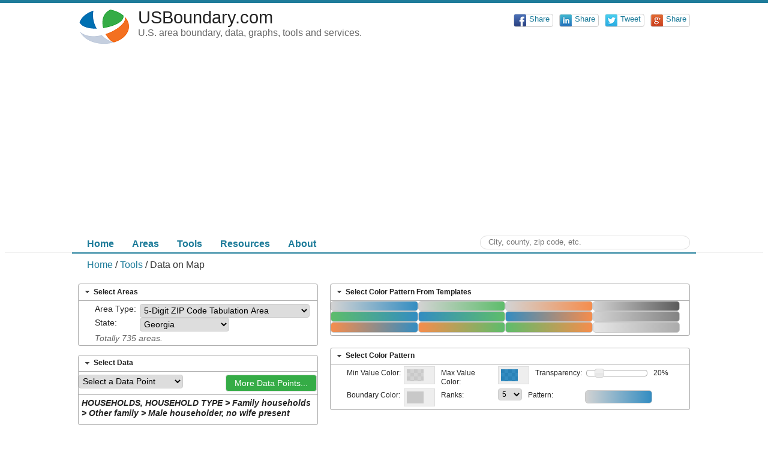

--- FILE ---
content_type: text/html; charset=utf-8
request_url: https://usboundary.com/Tools/Data%20on%20Map/SF1A/P0180005/by/5-Digit%20ZIP%20Code%20Tabulation%20Area/Georgia/31749/722830
body_size: 29999
content:
<!DOCTYPE html>
<html lang="en">
    <head>
        <meta charset="utf-8" />
        <meta name="viewport" content="width=1060" />
        <meta name="description" content="Present HOUSEHOLDS, HOUSEHOLD TYPE &gt; Family households &gt; Other family &gt; Male householder, no wife present by 5-Digit ZIP Code Tabulation Area in Georgia on the map. Select color patterns from templates, or customize your own presentation patterns.">
        <meta name="keywords" content="present data, data map, population, demography, house units">

        <link href="/favicon.ico" rel="shortcut icon" type="image/x-icon" />

        <title>HOUSEHOLDS, HOUSEHOLD TYPE &gt; Family households &gt; Other family &gt; Male householder, no wife present by 5-Digit ZIP Code Tabulation Area in Georgia | Data on Map</title>
        
        <link href="/Content/jquery-css?v=UbR3ShA7H24AFZOBWTb9J4l_npLWgp26GyPY6jae4ro1" rel="stylesheet"/>

        <link href="/Content/usbcss?v=iqezeem9cmkVGGb38CE1NbOUBubRWqIwX0qwGcjVqnU1" rel="stylesheet"/>

        <script src="/bundles/jquery?v=VTrPhgJI7HJ6WEAWXAHzYq3OrogvdGSs4vpwEWfq9s01"></script>

        <script src="/bundles/usbjs?v=dNG7S0a6nB8AyQSeeVsGj1lmG8-wUTk1wkTC1qI9inc1"></script>


        <script>
            (function (i, s, o, g, r, a, m) {
                    i['GoogleAnalyticsObject'] = r; i[r] = i[r] || function () {
                        (i[r].q = i[r].q || []).push(arguments)
                    }, i[r].l = 1 * new Date(); a = s.createElement(o),
                    m = s.getElementsByTagName(o)[0]; a.async = 1; a.src = g; m.parentNode.insertBefore(a, m)
            })(window, document, 'script', '//www.google-analytics.com/analytics.js', 'ga');
            ga('create', 'UA-55842493-1', 'auto');
            ga('send', 'pageview');
        </script>
    </head>
    <body>
        <header class="header-container">
            
<div class="header-wrapper">
    <div class="clear-fix">
        <div class="site-title float-left">
            <a href="/">
                <div class="site-title-logo float-left">
                    <img src="/Images/usboundary.logo.png" alt="US boundary, data, graphs, tools and services." />
                </div>
                <div class="site-title-text">
                    <span class="site-title-name">USBoundary.com</span>
                    <br />
                    <span class="site-title-desc">U.S. area boundary, data, graphs, tools and services.</span>
                </div>
            </a>
        </div>

        <div class="social-shares float-right">
            <div class="sharing-it facebook"><a href="#" target="_blank"><div class="sharing-button"><img src="/images/sharing-facebook.20.png" alt="Facebook sharing"/><span>Share</span></div></a><span class="sharing-counter">0</span></div>
            <div class="sharing-it linkedin"><a href="#" target="_blank"><div class="sharing-button"><img src="/images/sharing-linkedin.20.png" alt="LinkedIn sharing"/><span>Share</span></div></a><span class="sharing-counter">0</span></div>
            <div class="sharing-it twitter"><a href="#" target="_blank"><div class="sharing-button"><img src="/images/sharing-twitter.20.png" alt="Twitter sharing"/><span>Tweet</span></div></a><span class="sharing-counter">0</span></div>
            <div class="sharing-it googleplus"><a href="#" target="_blank"><div class="sharing-button"><img src="/images/sharing-googleplus.20.png" alt="Google+ sharing"/><span>Share</span></div></a><span class="sharing-counter">0</span></div>
        </div>
    </div>

    <nav class="mainmenu-wrapper">
        <div id="main-menu" class="float-left" >
            <ul>
                <li><a href="/">Home</a></li>
                <li><a href="/Areas">Areas</a>
                    <ul>
                        <li><a href="/Areas/State and Equivalent">State and Equivalent</a></li>
                        <li><a href="/Areas/County">County</a></li>
                        <li><a href="/Areas/County Subdivision">County Subdivision</a></li>
                        <li><a href="/Areas/Place">Place(City, Town, etc.)</a></li>
                        <li><a href="/Areas/Elementary School District">Elementary School District</a></li>
                        <li><a href="/Areas/Secondary School District">Secondary School District</a></li>
                        <li><a href="/Areas/Unified School District">Unified School District</a></li>
                        <li><a href="/Areas/State Legislative District Lower Chamber">State Legislative District Lower Chamber</a></li>
                        <li><a href="/Areas/State Legislative District Upper Chamber">State Legislative District Upper Chamber</a></li>
                        <li><a href="/Areas/111th Congressional District">111th Congressional District</a></li>
                        <li><a href="/Areas/Public Use Microdata Area">Public Use Microdata Area</a></li>
                        <li><a href="/Areas/Census Tract">Census Tract</a></li>
                        <li><a href="/Areas/Voting District">Voting District</a></li>
                        <li><a href="/Areas/5-Digit ZIP Code Tabulation Area">5-Digit ZIP Code Tabulation Area</a></li>
                    </ul>
                </li>
                <li><a href="/Tools">Tools</a>
                    <ul>
                        <li><a href="/Tools/Neighbors">Neighbors</a></li>
                        <li><a href="/Tools/Draw Area">Draw Area</a></li>
                        <li><a href="/Tools/Data On Map">Data on Map</a></li>
                        <li><a href="/Tools/Tile Maps">Tile Maps</a></li>
                        <li><a href="/Tools/Distance between Areas">Distance between Areas</a></li>
                    </ul>
                </li>
                <li><a href="/Resources">Resources</a>
                    <ul>
                        <li><a href="/Resources/United States Maps Download">United States Maps</a></li>
                        <li><a href="/Resources/State Maps Download">State Maps</a></li>
                        <li><a href="/Resources/State Counties Maps Download">State Counties Maps</a></li>
                        <li><a href="/Resources/Zip Codes Maps Download">Zip Codes Maps Download</a></li>
                        <li><a href="/Resources/State Sprite Images Download">State Sprite Images</a></li>
                        <li><a href="/Resources/USPS Zip Codes Download">USPS Zip Codes Download</a></li>                     
                    </ul>
                <li><a href="#">About</a>
                    <ul><li><a href="/About/Contact Us">Contact Us</a></li>
                        <li><a href="/About/News and Updates">News and Updates</a></li>
                        <li><a href="/About/Credits">Credits</a></li>
                    </ul>
                </li>
            </ul>
        </div>

        <div class="ac-search-box-w float-right">
            <div id="areaSearch" class="ac-search-box"></div>
        </div>

        
    </nav>
</div>

<script>
    $(function () {
        $("#areaSearch").AreaSearchBox({
            onAreaSelected: function (areaId, areaName, areaState, areaType) {
                ga("send", "event", "Area Search", "Select Area", areaName + " | " + areaState + " | " + areaType, 1);
                document.location.href = "/Areas/" + areaId
            },
            onNameSelected: function (terms) {
                ga("send", "event", "Area Search", "Search Terms", terms, 1);
            }
        });
        $(".social-shares").SharingButtons();
    });    
</script>
        </header>

        <div class="body-container">
            <div class="body-wrapper">
                
                
<section class='nav'><a class='navItem' href='/' title=''>Home</a> / <a class='navItem' href='/Tools' title=''>Tools</a> / <span class='navItem' title=''>Data on Map</span></section>

                <section class="content-wrapper main-content clear-fix">
                    <script src="https://maps.googleapis.com/maps/api/js"></script>
<script src="/bundles/usbdataonmapjs?v=Ah-URaJ1Ql2hgSb2330z4KA0fzhQTFZv0lMAv3zPkmI1"></script>

<link rel="stylesheet" type="text/css" href="/Content/spectrum.css" />


<style>
    .leftColumnWrapper { width: 400px; float:left; }
    .rightColumnWrapper { width: 600px; float:right; }

    #selectDataAreasWrapper, #colorPatternsWrapper, #dataTypesWrapper, #onTheMapWrapper { margin-bottom: 15px; }
    #colorPatternsWrapper { }
    #dataTypesWrapper  { }

    #areaOnMapCanvas { height:500px; }
    
    #rankStats { width: 320px; float:right;}
    .rank-stat { width:150px; margin-bottom:5px;}
    .rank-stat-item { display: table-cell; vertical-align: middle; padding-left:30px; font-size:0.8em; }
    .rank-stat-color { margin-left:-30px; width:15px; height:15px; background-color:red; float:left;}
    .rank-stat-values {}
</style>

<div id="dataOnMap" class="clear-fix">
    
    <div id="neighborOptions" class="clear-fix">
        <div class="leftColumnWrapper">    
            <div id="selectDataAreasWrapper">
<style>
    .areasOptionGroup { clear:both; margin-right:20px; margin-top:5px;}
    .areasOptionGroup .title { width:75px; float: left;}
    .areasOptionGroup .option {width:260px; float: left;}
    #areasMessage { padding:3px 0px 3px 2em; font-style:italic; color:red; }
</style>

<div id="selectDataAreas" class="acc accordion-no-padding">
    <h2>Select Areas</h2>
    <div id="selectDataAreasContent">
        <div style="padding-left:2em;" class="clear-fix">
            <div class="areasOptionGroup">
                <div class="title">Area Type: </div> 
                <div class="option">
                    <select id = "selectAreaTypes">
                    <option value="">Select Area Type</option>
                    <option value="23">State and Equivalent</option>
                    <option value="10">County</option>
                    <option value="11">County Subdivision</option>
                    <option value="18">Place</option>
                    <option value="13">Elementary School District</option>
                    <option value="20">Secondary School District</option>
                    <option value="32">Unified School District</option>
                    <option value="21">State Legislative District Lower Chamber</option>
                    <option value="22">State Legislative District Upper Chamber</option>
                    <option value="7">111th Congressional District</option>
                    <option value="19">Public Use Microdata Area</option>
                    <option value="28">Census Tract</option>
                    <option value="33">Voting District</option>
                    <option value="34">5-Digit ZIP Code Tabulation Area</option>
                </select>
                </div>
            </div>
            <div class="areasOptionGroup" id="divSelectStates">
                <div class="title">State: </div> 
                <div class="option">
                    <select id = "selectStates">
                        <option value='' data-uaid=''>All States</option>
                    <option value='01' data-uaid='201771'>Alabama</option>
                    <option value='02' data-uaid='201753'>Alaska</option>
                    <option value='04' data-uaid='201779'>Arizona</option>
                    <option value='05' data-uaid='201749'>Arkansas</option>
                    <option value='06' data-uaid='201764'>California</option>
                    <option value='08' data-uaid='201758'>Colorado</option>
                    <option value='09' data-uaid='201763'>Connecticut</option>
                    <option value='10' data-uaid='201760'>Delaware</option>
                    <option value='11' data-uaid='201782'>District of Columbia</option>
                    <option value='12' data-uaid='201767'>Florida</option>
                    <option value='13' data-uaid='201747'>Georgia</option>
                    <option value='15' data-uaid='201770'>Hawaii</option>
                    <option value='16' data-uaid='201768'>Idaho</option>
                    <option value='17' data-uaid='201775'>Illinois</option>
                    <option value='18' data-uaid='201777'>Indiana</option>
                    <option value='19' data-uaid='201778'>Iowa</option>
                    <option value='20' data-uaid='201750'>Kansas</option>
                    <option value='21' data-uaid='201765'>Kentucky</option>
                    <option value='22' data-uaid='201781'>Louisiana</option>
                    <option value='23' data-uaid='201786'>Maine</option>
                    <option value='24' data-uaid='201740'>Maryland</option>
                    <option value='25' data-uaid='201766'>Massachusetts</option>
                    <option value='26' data-uaid='201757'>Michigan</option>
                    <option value='27' data-uaid='201780'>Minnesota</option>
                    <option value='28' data-uaid='201754'>Mississippi</option>
                    <option value='29' data-uaid='201769'>Missouri</option>
                    <option value='30' data-uaid='201761'>Montana</option>
                    <option value='31' data-uaid='201751'>Nebraska</option>
                    <option value='32' data-uaid='201746'>Nevada</option>
                    <option value='33' data-uaid='201773'>New Hampshire</option>
                    <option value='34' data-uaid='201759'>New Jersey</option>
                    <option value='35' data-uaid='201739'>New Mexico</option>
                    <option value='36' data-uaid='201748'>New York</option>
                    <option value='37' data-uaid='201787'>North Carolina</option>
                    <option value='38' data-uaid='201745'>North Dakota</option>
                    <option value='39' data-uaid='201738'>Ohio</option>
                    <option value='40' data-uaid='201755'>Oklahoma</option>
                    <option value='41' data-uaid='201742'>Oregon</option>
                    <option value='42' data-uaid='201737'>Pennsylvania</option>
                    <option value='72' data-uaid='201743'>Puerto Rico</option>
                    <option value='44' data-uaid='201741'>Rhode Island</option>
                    <option value='45' data-uaid='201772'>South Carolina</option>
                    <option value='46' data-uaid='201774'>South Dakota</option>
                    <option value='47' data-uaid='201776'>Tennessee</option>
                    <option value='48' data-uaid='201784'>Texas</option>
                    <option value='49' data-uaid='201752'>Utah</option>
                    <option value='50' data-uaid='201785'>Vermont</option>
                    <option value='51' data-uaid='201783'>Virginia</option>
                    <option value='53' data-uaid='201762'>Washington</option>
                    <option value='54' data-uaid='201756'>West Virginia</option>
                    <option value='55' data-uaid='201744'>Wisconsin</option>
                    <option value='56' data-uaid='201736'>Wyoming</option>
                </select>
                </div>
            </div>
            <div class="areasOptionGroup" id="divSelectCounties">
                <div class="title">County: </div> 
                <div class="option">
                    <select id = "selectCounties">
                        <option value="">All Counties</option>
                    </select>
                </div>
            </div>
        </div>
        <div id="areasMessage">
            <!--Totally 5001 areas. Please narrow down your search criteria. -->
        </div>
    </div>
</div>
</div>
            <div id="dataTypesWrapper"> 

<style>
    #quickDatapoints { padding-top:5px; }
    #selectedDatapoint { margin: 10px 0px;  padding: 5px; border-top: solid 1px #aaa; padding-bottom: 0px; font-weight: bold; font-style: italic; }
</style>

<div id="dataType" class="acc accordion-no-padding">
    <h2>Select Data</h2>
    <div id="dataTypeTypeContent">
        <div id="quickDatapoints">
              <select id="selectDataTypes">
                  <option value="">Select a Data Point</option>
                  <option value="1">Population</option>
                  <option value="2">House Unit</option>
                  <option value="3">Area</option>
                  <option value="4">Land Area</option>
                  <option value="5">Population / Area</option>
                  <option value="6">Population / Land Area</option>
                  <option value="7">House Unit / Area</option>
                  <option value="8">House Unit / Land Area</option>
                  <option value="0">Custom Data</option>
              </select>
            <a id="datapointsSelection" href="#" class="button highlight float-right">More Data Points...</a>
        </div>
        <div id="selectedDatapoint">Population</div>
    </div>
</div>

 </div>
        </div>
        <div class="rightColumnWrapper">
            <div id="colorPatternsWrapper"> 
<style>
    .sp-replacer { border-color:#ddd; width:42px; font-size:0.6em; height:20px;}
    .sp-preview { border:none; width:28px; font-size:0.6em; height:20px;}
    .sp-dd {color: #666; padding:0px;}
    .dw-opt-name { width:45%; float:left; padding-top:2px; }
    .dw-opt-value { width:92px; float:left; margin-bottom:4px;}
    #colorPatternsContent { padding-left: 2em;}


    .gradient-box { border:solid 1px #ddd; width:24%; }
    #colorPatternTemplates .gradient-box { float:left; height:28%; cursor:pointer; }
    #colorPattern .gradient-box { float:right; height:20px; margin-right:40px; margin-top:3px; }
    

    .settingName, .settingInput { float:left;}
    .settingName { margin-right:5px; padding-top:4px; width:90px; }
    .settingInput { margin-right: 10px; }    
    #nameTransparent { width:80px;}
    #colorGradientBox{ float:left; width:110px; }
    #alpha { width:100px; margin-top:6px;}
    #alphaValue { margin-bottom:10px; width:20px;}
</style>

<div id="colorPatternTemplates" class="acc accordion-no-padding">
    <h2>Select Color Pattern From Templates</h2>
    <div id="colorPatternTemplatesContent">
        <div class="" style="height:57px; float:none;">
            <div class="gradient-box box-gray-r5" data-endcolor="rgba(0,112,178,1.0)" data-startcolor="rgba(200,200,200,1.0)" data-bordercolor="rgba(200,200,200,1)"></div>
            <div class="gradient-box box-gray-r5" data-endcolor="rgba(53,172,70,1.0)" data-startcolor="rgba(200,200,200,1.0)" data-bordercolor="rgba(200,200,200,1)"></div>
            <div class="gradient-box box-gray-r5" data-endcolor="rgba(243,112,32,1.0)" data-startcolor="rgba(200,200,200,1.0)" data-bordercolor="rgba(200,200,200,1)"></div>
            <div class="gradient-box box-gray-r5" data-endcolor="rgba(50,50,50,1.0)" data-startcolor="rgba(200,200,200,1.0)" data-bordercolor="rgba(200,200,200,1)"></div>

            <div class="gradient-box box-gray-r5" data-endcolor="rgba(0,112,178,1.0)" data-startcolor="rgba(53,172,70,1.0)" data-bordercolor="rgba(200,200,200,1)"></div>
            <div class="gradient-box box-gray-r5" data-endcolor="rgba(53,172,70,1.0)" data-startcolor="rgba(0,112,178,1.0)" data-bordercolor="rgba(200,200,200,1)"></div>
            <div class="gradient-box box-gray-r5" data-endcolor="rgba(243,112,32,1.0)" data-startcolor="rgba(0,112,178,1.0)" data-bordercolor="rgba(200,200,200,1)"></div>
            <div class="gradient-box box-gray-r5" data-endcolor="rgba(100,100,100,1.0)" data-startcolor="rgba(200,200,200,1.0)" data-bordercolor="rgba(200,200,200,1)"></div>

            <div class="gradient-box box-gray-r5" data-endcolor="rgba(0,112,178,1.0)" data-startcolor="rgba(243,112,32,1.0)" data-bordercolor="rgba(200,200,200,1)"></div>
            <div class="gradient-box box-gray-r5" data-endcolor="rgba(53,172,70,1.0)" data-startcolor="rgba(243,112,32,1.0)" data-bordercolor="rgba(200,200,200,1)"></div>
            <div class="gradient-box box-gray-r5" data-endcolor="rgba(243,112,32,1.0)" data-startcolor="rgba(53,172,70,1.0)" data-bordercolor="rgba(200,200,200,1)"></div>
            <div class="gradient-box box-gray-r5" data-endcolor="rgba(150,150,150,1.0)" data-startcolor="rgba(225,225,225,1.0)" data-bordercolor="rgba(200,200,200,1)"></div>
        </div>        
    </div>
</div>
<div id="colorPattern" class="acc accordion-no-padding" style="margin-top:20px;">
    <h2>Select Color Pattern</h2>
    <div id="colorPatternsContent" class="clear-fix" style="overflow:hidden;">
        <div style="font-size:0.85em; margin-bottom:5px;">
            <div class="clear-fix" style="margin-top:3px; margin-bottom:3px;">
                <div class="settingName">Min Value Color:</div> 
                <div class="settingInput"><input id="startColor" type="text" name="border_color" class="dw-opt-color settingInput" value="rgba(0,0,0,1)" /></div>
                
                <div class="settingName">Max Value Color:</div> 
                <div class="settingInput"><input id="endColor" type="text" name="border_color" class="dw-opt-color" value="rgba(0,0,0,1)" /> </div>
                
                <div class="settingName" id="nameTransparent">Transparency:</div> 
                <div class="settingInput"id="alpha" style="float:left; width:100px;"></div>
                <div class="settingName" id="alphaValue">0</div>
            </div>
            <div class="clear-fix" style="margin-bottom:3px;">
                <div class="settingName">Boundary Color:</div>                 
                <div class="settingInput"><input id="borderColor" type="text" name="border_color" class="dw-opt-color" value="rgba(0,0,0,1)" /></div>
                <div class="settingName">Ranks:</div>                 
                <div class="settingInput">
                    <select id="ranks" name="ranks" class="">
                        <option value="2">2</option>
                        <option value="3">3</option>
                        <option value="4">4</option>
                        <option value="5" selected="selected">5</option>
                        <option value="6">6</option>
                        <option value="7">7</option>
                        <option value="8">8</option>
                        <option value="9">9</option>
                        <option value="10">10</option>
                    </select>
                </div>
                <div class="settingName">Pattern:</div>                 
                <div class="settingInput"><div id="colorGradientBox" class="gradient-box box-gray-r5" data-synwithcache="true"></div></div>
            </div>
        </div>
    </div>    
</div> </div>
        </div>
    </div>

    <div class="clear-fix">
        <div class="leftColumnWrapper">
            <div id="neighborWrapper"> <style>
    input[type=text] { width:80px;}

    #areasAndDataContent { height:500px; font-size:0.85em; overflow:hidden;}
    #areaActionsMenu { width:100px; }

    #aadMain { height:475px; position:relative;  }
    #aadScrollBar { height:475px; width:30px; left:368px; overflow-y:scroll; position:absolute; top:0; }
    #aadScrollRegion { top:0px; left:0px; height:0px;}

    .aad-row { height:21px; padding-top:3px; overflow:hidden; border-bottom:dotted 1px #ddd; } 
    #aadHeader .aad-row { border-bottom:solid 1px #ddd; }
    #aadRows .aad-row:hover { cursor:pointer; color:#ff6a00; }
    .aad-col { float:left; overflow:hidden; }
    .aad-col:nth-child(1) { width: 45px; padding-left:5px;}
    .aad-col:nth-child(2) { width: 230px; margin-right:5px; white-space:nowrap;}
    #aadHeader .aad-col:nth-child(2) { cursor:pointer;}
    #aadHeader .aad-col:nth-child(3) { width: 45px; cursor:pointer;}
    #aadHeader .aad-col:nth-child(4) { width: 45px;  }
    #aadRows .aad-col:nth-child(3) { width: 68px;}
    #aadRows .aad-col:nth-child(4) { width: 20px; padding-left:3px;}
    .aad-col input { margin: 0px; height:13px; width:62px; text-align:right;}
    .actionsButton { font-size:0.8em; width:10px; height:18px; }
    .sortArrow {color: #ff6a00; font-weight:bold; }
    .hitRow {color: #ff6a00;}
</style>

<div id="areasAndData" class="acc accordion-no-padding">
    <h2>Areas and Data</h2>
    <div id="areasAndDataContent">
        <div id="aadHeader">
            <div class="aad-row fix-clear">
                <div class="aad-col">UAID</div> 
                <div id="headerName" class="aad-col">Name</div> 
                <div id="headerData" class="aad-col">Data</div>
                <div class="aad-col">Actions</div>
            </div>
        </div>
        <div id="aadMain">
            <div id="aadScrollBar">
                <div id="aadScrollRegion"></div>
            </div>
            <div id="aadRows">
            </div>
        </div>
    </div>
</div>

<div class="box-gray-r5" style="margin-top:5px;">
    <div>Search: <input id="searchTerm" type="text" value="" placeholder="Enter name..."/><button id="search">Search</button></div>
    <div>     
        <div style="margin-top:5px;">
            <button id="download">Export...</button>
            <a id="csvDownload" download="data.csv" style="display:none;">Data.csv (click to download)</a> 
    
        </div>
        <div style="margin-top:5px;">
            <input type="file" id="csvUpload" multiple style="display:none; position:fixed;" /> 
            <button id="upload">Import...</button>
        </div>
        <i>** Data Exporting/Importing does not work well on IE ** <br /> Export and make data edit locally, then import data back for rendering. (Please edit only on 'Value' field, and keep the rest unchanged.)</i>
    </div>  
</div>

<ul id="areaActionsMenu">
    <li><a id="actionHighlight" href="#">Highlight</a></li>
    <li><a id="actionAreaInfo" href="#">Area Info</a></li>    
    <li><a id="actionAreaPage" href="#">Area Page</a></li>
    <li><a id="actionMetaData" href="#">Meta Data</a></li>
</ul>

<script>
       
</script> </div>
        </div>
        <div class="rightColumnWrapper">
            <div id="onTheMapWrapper">                
                <div id="areaOnMap" class="acc accordion-no-padding">
                    <h2>On the Map</h2>
                    <div id="areaOnMapContent" style="position:relative;">
                        <div id="areaOnMapCanvas"></div>             
                    </div>
                </div>
            </div>            
            <div class="clear-fix">
                <div style="float:left;">
                    <button id="btRender" class="highlight">Render</button>
                </div>
                <div id="rankStats" class="two-cols">
                </div>
                <div id="rankStatTemplate" class="rank-stat" style="display:none;">
                    <div class="rank-stat-item">
                        <div class="rank-stat-color"></div><div class="rank-stat-values"></div>
                    </div>
                </div>
            </div>                
        </div>
    </div>
</div>

<script>

    var dataOptions = {
        areaTypeID: '34',
        stateFP: '13',
        countyFP: '',
        dataSetType: 'SF1A',
        dataID: 'P0180005',
        dataName: 'HOUSEHOLDS, HOUSEHOLD TYPE &gt; Family households &gt; Other family &gt; Male householder, no wife present',
        showStates: true,
        showCounties: false,
        areasCount: 735,
        maxAreasCount: 5000 
    };
    var colorOptions = {
        startColor: 'rgba(0,112,178,0.5)',
        endColor: 'rgba(200,200,200,0.5)',
        borderColor: 'rgba(200,200,200,0)',
        ranks:5
    };
    var zoomRanges = [6,10,14];
    
    $(function () {
        var controller;
        controller = new usboundary.vc.DataOnMapVC("#dataOnMap", dataOptions, colorOptions, zoomRanges);
        controller.loadView();        
    });
    

</script>
                </section>

                <section class="ad-wrapper" style="text-align:center; border-top:solid 1px #eee; border-radius:10px; margin-top:30px; padding-top:20px; ">
                    <script async src="//pagead2.googlesyndication.com/pagead/js/adsbygoogle.js"></script>
                    <!-- Page Bottom 728x90 -->
                    <ins class="adsbygoogle"
                         style="display:inline-block;width:728px;height:90px"
                         data-ad-client="ca-pub-1006943229535919"
                         data-ad-slot="9193967784"></ins>
                    <script>
                        (adsbygoogle = window.adsbygoogle || []).push({});
                    </script>
                </section>
            </div>
        </div>

        <footer class="footer-container">
            
<div class="footer-wrapper">
    <div class="float-left">
        <div class="footer-nav"><a href="/">Home</a> | <a href="/Terms of Use">Terms of Use</a> | <a href="/Privacy Policy">Privacy Policy</a> | <a href="/About/Contact Us">Contact Us</a> </div>
        <div>&copy; 2025 - JSL, LLC. All rights reserved.</div>
        <br />
    </div>

    <div class="social-connects float-right clear-fix">
        <span>Connect with us</span>        
        <a class="facebook" href="https://facebook.com/pages/­usboundarycom/299787580224627" target="_blank"></a>
        <a class="googleplus" href="https://plus.google.com/+Usboundary_com" target="_blank"></a>
        <a class="twitter" href="https://twitter.com/usboundary_com" target="_blank"></a>
    </div>
</div>




        </footer>
    </body>
</html>


--- FILE ---
content_type: text/html; charset=utf-8
request_url: https://www.google.com/recaptcha/api2/aframe
body_size: 267
content:
<!DOCTYPE HTML><html><head><meta http-equiv="content-type" content="text/html; charset=UTF-8"></head><body><script nonce="tM2fmEwU4ZT44sZXq9QBlA">/** Anti-fraud and anti-abuse applications only. See google.com/recaptcha */ try{var clients={'sodar':'https://pagead2.googlesyndication.com/pagead/sodar?'};window.addEventListener("message",function(a){try{if(a.source===window.parent){var b=JSON.parse(a.data);var c=clients[b['id']];if(c){var d=document.createElement('img');d.src=c+b['params']+'&rc='+(localStorage.getItem("rc::a")?sessionStorage.getItem("rc::b"):"");window.document.body.appendChild(d);sessionStorage.setItem("rc::e",parseInt(sessionStorage.getItem("rc::e")||0)+1);localStorage.setItem("rc::h",'1766429584431');}}}catch(b){}});window.parent.postMessage("_grecaptcha_ready", "*");}catch(b){}</script></body></html>

--- FILE ---
content_type: text/css; charset=utf-8
request_url: https://usboundary.com/Content/usbcss?v=iqezeem9cmkVGGb38CE1NbOUBubRWqIwX0qwGcjVqnU1
body_size: 11767
content:
html{margin:0;padding:0;border-top:solid 5px #1e7c9a}body{color:#333;font-size:1em;font-family:"Segoe UI",Verdana,Helvetica,Sans-Serif}.float-left{float:left}.float-right{float:right}.clear-fix:after{content:".";clear:both;display:block;height:0;visibility:hidden}.clear-both{clear:both}.mgb5{margin-bottom:5px}.mgb10{margin-bottom:10px}.mgb15{margin-bottom:15px}.mgb20,.margin-bottom-20{margin-bottom:20px}h1{font-size:1.25em}h2{font-size:1em}h3{font-size:.9em}h4{font-size:.85em}h5,h6{font-size:.8em}div,ul,p{margin:0}select{border:1px solid #ccc;padding:2px;border-radius:4px}a{color:#1e7c9a;text-decoration:none}a:hover{color:#ff6a00}.ui-accordion-header{font-size:.85em;font-weight:bold}.ui-widget-content a{color:#1e7c9a;text-decoration:none}.ui-widget-content a:hover{color:#ff6a00}.accordion-no-padding .ui-accordion-content{padding:0}.ui-tabs .ui-tabs-panel{padding:0;padding-top:5px}.highlight.ui-state-default{background-image:none;background-color:#35ac46;color:#fff}.highlight.ui-state-default:hover{color:#ff6a00}.rel-touches,.ui-button .ui-icon.rel-touches{background-image:url("/images/rel_touches.png");width:16px;height:16px;background-repeat:no-repeat;background-position:center}.rel-contains,.ui-button .ui-icon.rel-contains{background-image:url("/images/rel_contains.png");width:16px;height:16px;background-repeat:no-repeat;background-position:center}.rel-contained,.ui-button .ui-icon.rel-contained{background-image:url("/images/rel_contained.png");width:16px;height:16px;background-repeat:no-repeat;background-position:center}.rel-overlaps,.ui-button .ui-icon.rel-overlaps{background-image:url("/images/rel_overlaps.png");width:16px;height:16px;background-repeat:no-repeat;background-position:center}table{border-collapse:collapse;border-spacing:0;border:0 none}td{padding:.25em .25em .25em 0;border:0 none}.header-container{}.body-container{border-top:solid 1px #eee;clear:both;margin-bottom:30px}.footer-container{border-top:solid 1px #eee;clear:both}.footer-nav{margin-bottom:10px}.header-wrapper,.body-wrapper,.footer-wrapper{max-width:1020px;margin:0 auto;padding-left:10px;padding-right:10px}.body-wrapper,.footer-wrapper{border-top:solid 2px #1e7c9a;margin-top:-2px;padding-top:10px}.content-wrapper{font-size:.85em}.footer-wrapper{padding-top:10px;font-size:.8em;margin-bottom:20px}.mainmenu-wrapper{margin-top:15px}.two-cols{-moz-column-count:2;-webkit-column-count:2;column-count:2}.three-cols{-moz-column-count:3;-webkit-column-count:3;column-count:3}.four-cols{-moz-column-count:4;-webkit-column-count:4;column-count:4}.two-cols>*,.three-cols>*,.four-cols>*{-webkit-column-break-inside:avoid;-moz-column-break-inside:avoid;column-break-inside:avoid}.two-cols a,.three-cols a,.four-cols a{outline:none}.box-gray-r5{border:solid 1px #ddd;-webkit-border-radius:5px;-moz-border-radius:5px;border-radius:5px}.index-page-desc{margin-bottom:20px;font-size:1.2em}.page-desc{padding:15px;margin-bottom:15px;background-color:#eee;font-size:1.2em}.site-title{}.site-title-text{display:inline-block}.site-title-logo{height:70px;width:100px}.site-title-name{font-size:1.8em;color:#222}.site-title-desc{font-size:1em;color:#666}.site-title a,.site-title a:hover,.site-title a:active{outline:none;text-decoration:none}.ac-search-box-w{width:350px}.ac-search-box{border:solid 1px #ddd;position:relative;overflow:hidden}.ac-terms{border:none;outline:none;margin-bottom:3px}.ac-search{margin:0;position:absolute;right:-1px;border-radius:0}.ac-search .ui-button-text{font-size:.85em}.ac-item{font-size:.85em;text-wrap:none;vertical-align:central}.ac-item-areatype{width:60px;display:block;float:left;color:#666}.ac-item-state{width:35px;display:block;float:left;color:#666}.ac-tiem-name{clear:both}.nav{padding-left:15px;margin-bottom:20px}.navItem,.navItemHighlighted{}.navItemHighlighted{color:#1e7c9a;font-weight:bold}.paging-wrapper{margin-bottom:10px}.paging{padding:0}.paging li{float:left;list-style-type:none}.paging-no,.paging-current,.paging-prev,.paging-next{border:solid 1px #ddd;margin-left:2px;margin-right:2px;padding-left:3px;padding-right:3px;border-radius:3px}.paging-join{}.paging-current{font-weight:bold}.paging-link{text-decoration:none;color:#1e7c9a}.cell-i3{padding:.5em;margin-bottom:15px;-webkit-column-break-inside:avoid;-moz-column-break-inside:avoid;column-break-inside:avoid}.cell-i3-img{float:left;margin-right:10px;width:100px;height:70px}.cell-i3-content{float:left;width:calc(100% - 110px)}.cell-i3-title{font-size:1em;margin-top:0;margin-bottom:.5em}.cell-i3-desc{color:#666}#areaOnMapCanvas{height:300px}.mapMessageBar{position:absolute;color:#fff;top:0;left:20%;width:55%;z-index:0;background-color:rgba(128,128,128,.5);text-align:center;overflow:hidden}.neighbor-menu-anchor{position:absolute;z-index:0;width:0;height:0;top:0;left:0}.mam-overlay{position:absolute;left:0;top:0;width:100%;height:100%;background-color:rgba(225,225,225,.5)}.mam-menu{position:absolute;width:100px}.mam-anchor{position:absolute;z-index:0;width:0;height:0;top:0;left:0}#main-menu ul{font-size:1em;margin:0;padding:0;list-style:none;z-index:999}#main-menu ul li{display:block;position:relative;float:left}#main-menu li ul{display:none;border:solid 1px #1e7c9a;border-bottom:solid 3px #1e7c9a}#main-menu ul li a{display:block;text-decoration:none;padding:5px 15px 5px 15px;margin-top:0;white-space:nowrap;color:#1e7c9a;font-weight:bold}#main-menu>ul>li:hover>a{background:#1e7c9a;border-top-right-radius:5px;color:#fff}#main-menu li:hover ul{display:block;position:absolute}#main-menu li:hover li{float:none;font-size:.85em;border-top:solid 1px #ccc}#main-menu li:hover a{background:#eee}#main-menu li:hover li a:hover{background:#1e7c9a;color:#fff;border-radius:0}#main-menu ul li ul li a{padding:5px 30px 5px 15px}.sharing-counter{position:relative;display:inline-block;border:1px solid #ccc;height:20px;border-radius:3px;text-align:center;padding:0 5px}.sharing-counter:after,.sharing-counter:before{right:100%;top:50%;border:solid transparent;content:" ";height:0;width:0;position:absolute}.sharing-counter:after{border-right-color:#fff;border-width:4px;margin-top:-4px}.sharing-counter:before{border-right-color:#ccc;border-width:5px;margin-top:-5px}.sharing-it{margin-left:10px}.sharing-button{border:solid 1px #ccc;border-radius:4px}.sharing-button span{margin-left:5px;margin-right:5px;font-size:13px}.social-shares{margin-top:10px}.social-shares *{float:left}.social-shares a{text-decoration:none}.sharing-counter{margin-left:5px;font-size:13px;color:#666;display:none}.sharing-button:hover{opacity:.3;filter:alpha(opacity=30)}.social-connects{}.social-connects *{float:left;display:block}.social-connects span{font-weight:bold;margin-top:5px;margin-right:5px}.social-connects a{width:32px;height:32px;margin:0 5px}.social-connects a.twitter{background:url('/images/connect-twitter-d.png') no-repeat left top}.social-connects a.twitter:hover{background:url('/images/connect-twitter.png') no-repeat left top}.social-connects a.facebook{background:url('/images/connect-facebook-d.png') no-repeat left top}.social-connects a.facebook:hover{background:url('/images/connect-facebook.png') no-repeat left top}.social-connects a.googleplus{background:url('/images/connect-googleplus-d.png') no-repeat left top}.social-connects a.googleplus:hover{background:url('/images/connect-googleplus.png') no-repeat left top}.area-state-county{margin-bottom:10px;padding-top:5px;padding-bottom:5px;padding-left:1em}.area-description{margin-bottom:10px}.areas-wrapper{-moz-column-count:3;-webkit-column-count:3;column-count:3;margin-bottom:10px}.areas-wrapper a{outline:none}.areas{padding:0}.areas li{list-style-type:none}.areaMetaDataWrapper{width:280px;float:left;padding:0}.areaMapAndGraphWrapper{width:450px;margin-left:20px;float:left}.areaOnMapWrapper{margin-bottom:20px}.areaRelatedWrapper{width:300px;float:right}#divArea{}#divArea>h2{background-color:#eee;padding:5px;border-radius:10px 5px;border-right:solid 1px #aaa;border-bottom:solid 1px #aaa;margin:20px 0}#divArea .areaGraphTemplates{width:550px}#divArea .areaGraphWrapper{width:450px}#divArea .areaGraphTemplates img{float:left;margin:2px;border:solid 2px #ccc;padding:2px;cursor:pointer}#divArea .areaGraphTemplates img.selected{border:solid 2px #f37020}#divArea .areaGraphTemplates img:hover{border:solid 2px #f37020}#divArea .areaGraphWrapper img{border:solid 1px #ccc;margin-bottom:10px}#divArea .areaOnMapWrapper{margin-bottom:0}#divArea #areaOnMapCanvas{width:350px;height:350px;border:solid 1px #aaa}.divLocW{margin-left:15px}.location-map-w{width:200px;margin-right:10px}.location-map{border:solid 1px #ccc;float:left}#areaNeighbors h3{padding:5px;border-bottom:solid 1px #ccc}#areaNeighbors ul{padding-left:5px}#areaNeighbors li{list-style-type:none;line-height:1.75em}#areaNeighbors li i{font-size:.8em}#areaNeighbors li canvas{vertical-align:middle}#areaNeighbors .notation span{float:left}#areaNeighbors .notation span.graph{width:16px;height:16px;display:block;border-radius:9px;margin-right:5px}#areaNeighbors .notation span.graph.area{border:solid 1px #f37020}#areaNeighbors .notation span.graph.neighbor{border:solid 1px #0070b2}#areaNeighbors .notation span.text{margin-right:20px;font-style:italic}.aa-graph-w{width:280px;margin-right:15px}.aa-graph,.aa-summary{margin-bottom:5px}.aa-graph .content{overflow:hidden}.aa-summary-w{width:455px;font-size:13px}.related-links-w{width:300px}.aa-summary table{width:100%}.aa-summary tr:not(:last-child){border-bottom:dashed 1px #ddd}.aa-summary td{padding:3px 5px}.aa-summary tr td:last-child{text-align:right}.aa-summary tr td:first-child{width:60%;border-right:dashed 1px #aaa}#areaData .desc{height:30px;margin-bottom:5px;position:relative}#areaData .desc-source{position:absolute;bottom:0}#areaData .actions{margin-top:10px}.dt{width:100%;border-collapse:collapse;border:solid 1px #aaa}.dt th{background-color:#ccc;line-height:2em}.dt th:first-child{width:50%}.dt tr:hover,.dt tr:hover td{background-color:#ccc}.dt th,.dt td{border:solid 1px #aaa}.dt td{text-align:right}.dt td:first-child{text-align:left}.dt td:first-child a{float:right}.dt td:nth-child(2){font-weight:bold}.dt tr:nth-child(even){background-color:#ddd}.dt tr:nth-child(odd){background-color:#eee}.dt-r-l1 td:first-child{padding-left:.5em}.dt-r-l2 td:first-child{padding-left:2em}.dt-r-l3 td:first-child{padding-left:3.5em}.dt-r-l4 td:first-child{padding-left:5em}.dt-r-grouptitle td{border:none}.dt tr.dt-r-grouptitle{background-color:#fff;height:2.5em;font-weight:bold;color:#333}.jcarousel-wrapper{margin-top:10px;margin-bottom:20px;margin-left:auto;margin-right:auto;position:relative;border:10px solid #fff;-webkit-border-radius:5px;-moz-border-radius:5px;border-radius:5px;-webkit-box-shadow:0 0 2px #999;-moz-box-shadow:0 0 2px #999;box-shadow:0 0 2px #999}.jcarousel{position:relative;overflow:hidden;width:100%;height:250px}.jcarousel img{width:auto;height:250px}.jcarousel ul{width:20000em;position:relative;list-style:none;margin:0;padding:0}.jcarousel li{float:left}.jcarousel-control-prev,.jcarousel-control-next{position:absolute;top:115px;width:30px;height:30px;text-align:center;background:#4e443c;color:#fff;text-decoration:none;text-shadow:0 0 1px #000;font:24px/27px Arial,sans-serif;-webkit-border-radius:30px;-moz-border-radius:30px;border-radius:30px;-webkit-box-shadow:0 0 2px #999;-moz-box-shadow:0 0 2px #999;box-shadow:0 0 2px #999}.jcarousel-control-prev{left:15px}.jcarousel-control-next{right:15px}.jcarousel-control-prev:hover span,.jcarousel-control-next:hover span{display:block}.jcarousel-control-prev.inactive,.jcarousel-control-next.inactive{opacity:.5;cursor:default}.jcarousel-pagination{position:absolute;bottom:5px;left:15px}.jcarousel-pagination a{text-decoration:none;display:inline-block;font-size:11px;line-height:14px;min-width:14px;background:#fff;color:#4e443c;border-radius:14px;padding:3px;text-align:center;margin-right:2px;opacity:.75}.jcarousel-pagination a.active{background:#4e443c;color:#fff;opacity:1;text-shadow:0 -1px 0 rgba(0,0,0,.75)}

--- FILE ---
content_type: text/plain
request_url: https://www.google-analytics.com/j/collect?v=1&_v=j102&a=1218756029&t=pageview&_s=1&dl=https%3A%2F%2Fusboundary.com%2FTools%2FData%2520on%2520Map%2FSF1A%2FP0180005%2Fby%2F5-Digit%2520ZIP%2520Code%2520Tabulation%2520Area%2FGeorgia%2F31749%2F722830&ul=en-us%40posix&dt=HOUSEHOLDS%2C%20HOUSEHOLD%20TYPE%20%3E%20Family%20households%20%3E%20Other%20family%20%3E%20Male%20householder%2C%20no%20wife%20present%20by%205-Digit%20ZIP%20Code%20Tabulation%20Area%20in%20Georgia%20%7C%20Data%20on%20Map&sr=1280x720&vp=1280x720&_u=IEBAAEABAAAAACAAI~&jid=947011430&gjid=1350665024&cid=1571197568.1766429582&tid=UA-55842493-1&_gid=1272799621.1766429582&_r=1&_slc=1&z=1653125557
body_size: -450
content:
2,cG-ZYPPFKBWP1

--- FILE ---
content_type: text/javascript; charset=utf-8
request_url: https://usboundary.com/bundles/usbjs?v=dNG7S0a6nB8AyQSeeVsGj1lmG8-wUTk1wkTC1qI9inc1
body_size: 6858
content:
typeof String.prototype.trim!="function"&&(String.prototype.trim=function(){return this.replace(/^\s+|\s+$/g,"")});typeof String.prototype.toSafeFileName!="function"&&(String.prototype.toSafeFileName=function(n){return this.replace(/[^a-z0-9]/gi,"_").toLowerCase()+n});var usboundary=usboundary||{};usboundary.showMetaDataDialog=function(n,t){$("#areaMetaDataDialog").length>0&&$("#areaMetaDataDialog").html("");var r=t=="Area Info"?"/Areas/SummaryData/"+n:"/Areas/MetaData/"+n,u=t=="Area Info"?480:350,i=$("<div id='areaMetaDataDialog' title='"+t+"' style='overflow: hidden;'><\/div>");i.load(r,function(){i.dialog({autoOpen:!0,modal:!0,width:u,position:"center",open:function(){$(".ui-widget-overlay").bind("click",function(){i.dialog("destroy")});$(this).dialog("option","title",t);$(this).load(r).dialog("option","position","center")},close:function(){i.dialog("destroy")}})})};usboundary.palette=[["rgb(0, 0, 0)","rgb(67, 67, 67)","rgb(102, 102, 102)","rgb(204, 204, 204)","rgb(217, 217, 217)","rgb(255, 255, 255)"],["rgb(152, 0, 0)","rgb(255, 0, 0)","rgb(255, 153, 0)","rgb(255, 255, 0)","rgb(0, 255, 0)","rgb(0, 255, 255)","rgb(74, 134, 232)","rgb(0, 0, 255)","rgb(153, 0, 255)","rgb(255, 0, 255)"],["rgb(230, 184, 175)","rgb(244, 204, 204)","rgb(252, 229, 205)","rgb(255, 242, 204)","rgb(217, 234, 211)","rgb(208, 224, 227)","rgb(201, 218, 248)","rgb(207, 226, 243)","rgb(217, 210, 233)","rgb(234, 209, 220)","rgb(221, 126, 107)","rgb(234, 153, 153)","rgb(249, 203, 156)","rgb(255, 229, 153)","rgb(182, 215, 168)","rgb(162, 196, 201)","rgb(164, 194, 244)","rgb(159, 197, 232)","rgb(180, 167, 214)","rgb(213, 166, 189)","rgb(204, 65, 37)","rgb(224, 102, 102)","rgb(246, 178, 107)","rgb(255, 217, 102)","rgb(147, 196, 125)","rgb(118, 165, 175)","rgb(109, 158, 235)","rgb(111, 168, 220)","rgb(142, 124, 195)","rgb(194, 123, 160)","rgb(166, 28, 0)","rgb(204, 0, 0)","rgb(230, 145, 56)","rgb(241, 194, 50)","rgb(106, 168, 79)","rgb(69, 129, 142)","rgb(60, 120, 216)","rgb(61, 133, 198)","rgb(103, 78, 167)","rgb(166, 77, 121)","rgb(91, 15, 0)","rgb(102, 0, 0)","rgb(120, 63, 4)","rgb(127, 96, 0)","rgb(39, 78, 19)","rgb(12, 52, 61)","rgb(28, 69, 135)","rgb(7, 55, 99)","rgb(32, 18, 77)","rgb(76, 17, 48)"],["rgba(0, 0, 0, 0)"]];usboundary.isElementOnScreen=function(n){var t=n.getBoundingClientRect().top,i=n.getBoundingClientRect().bottom;return!(t>=window.innerHeight||i<0)};usboundary.trackAllLinkClickEvents=function(n){usboundary.trackLinkClickEvents("a[href!='#']",n,"Click Link")};usboundary.trackLinkClickEvents=function(n,t,i){$(n).click(function(){var n=$(this).attr("href");!n||n=="#"||n.toLowerCase().indexOf("javascript")>0||usboundary.trackEvent(t,i,n)})};usboundary.trackClickEvents=function(n,t,i,r){$(n).click(function(){usboundary.trackEvent(t,i,r)})};usboundary.trackEvent=function(n,t,i){ga("send","event",n,t,i,1);console.log("ga - "+n+" - "+t+" - "+i)},function(n){n.fn.extend({AreaSearchBox:function(t){return this.each(function(){var r=n(this),i=this,u=!1,f=50,e=t.menuAlign&&(t.menuAlign=="left"||t.menuAlign=="right")?t.menuAlign:"right";this.inputTerms=n("<input class='ac-terms' data-areaid=0 placeholder='City, county, zip code, etc.' />");this.buttonSearch=n("<button class='ac-search'>Search<\/button>").button({icons:{primary:"ui-icon-search"},text:!1});r.append(this.inputTerms);this.inputTerms.css({"margin-left":r.height()/2});t.placeholder&&this.inputTerms.attr("placeholder",t.placeholder);t.showSearchButton?(r.append(this.buttonSearch),this.buttonSearch.css({border:"none",width:f}),this.inputTerms.css({width:r.width()-r.height()/2-f})):this.inputTerms.css({width:r.width()-r.height()});r.css("border-radius",r.height());this.doSearch=function(){var n;setTimeout(function(){u=!1},200);var i=this.inputTerms.data("areaId"),r=this.inputTerms.data("areaName"),f=this.inputTerms.data("areaState"),e=this.inputTerms.data("areaType");if(i>0&&t.onAreaSelected){t.onAreaSelected(i,r,f,e);return}if(n=this.inputTerms.val().trim(),n.length>=2&&t.onNameSelected)t.onNameSelected(n)};this.buttonSearch.click(function(){i.doSearch()});this.setInputItemData=function(n){(i.inputTerms.data("areaId",0),i.inputTerms.data("areaName",""),i.inputTerms.data("areaState",""),i.inputTerms.data("areaType",""),n!=null)&&(i.inputTerms.data("areaId",n.UAID),i.inputTerms.data("areaName",n.Name.replace(/<B>/g,"").replace(/<\/B>/g,"")),i.inputTerms.data("areaState",n.State.replace(/<B>/g,"").replace(/<\/B>/g,"")),i.inputTerms.data("areaType",n.AreaType.replace(/<B>/g,"").replace(/<\/B>/g,"")))};this.inputTerms.autocomplete({source:function(t,i){n.ajax({url:"/api/areas/search",dataType:"json",data:{featureClass:"B",style:"full",maxRows:12,name_startsWith:t.term},success:function(t){i(n.map(t,function(n){return n}))}})},minLength:2,position:{my:e+" top",at:e+" bottom"},delay:300,search:function(){i.setInputItemData(null)},select:function(t,r){t.preventDefault();i.inputTerms.val(n("<span>").append(r.item.Name).text());i.setInputItemData(r.item);u=!0;i.doSearch()},focus:function(t,r){t.preventDefault();i.inputTerms.val(n("<span>").append(r.item.Name).text());i.setInputItemData(r.item)}}).keydown(function(n){u||n.keyCode===13&&i.doSearch()}).data("ui-autocomplete")._renderItem=function(t,i){return n("<li>").append("<a class='ac-item'><span class='ac-item-areatype'>"+i.AreaType+"<\/span><span class='ac-item-state'>"+i.State+"<\/span><span class='ac-item-name'>"+i.Name+"<\/span><\/a>").appendTo(t)}})}})}(jQuery),function(n){n.fn.extend({SharingButtons:function(){var t={linkedin:{shareURL:"http://www.linkedin.com/shareArticle?mini=true&url={URL}&title={TEXT}",shareCountURL:"https://www.linkedin.com/countserv/count/share?url={URL}&format=jsonp&callback=?",countDataKey:"count"},googleplus:{shareURL:"https://plus.google.com/share?url={URL}",shareCountURL:"https://clients6.google.com/rpc?key=AIzaSyA7Sgt4MT58SWnNd8A35KB8GedzR__6R4M&callback=?",countDataKey:"result.metadata.globalCounts.count"},twitter:{shareURL:"https://twitter.com/intent/tweet?url={URL}&text={TEXT}",shareCountURL:"http://urls.api.twitter.com/1/urls/count.json?url={URL}&callback=?",countDataKey:"count"},facebook:{shareURL:"https://www.facebook.com/plugins/like.php?href={URL}",shareCountURL:"http://graph.facebook.com/?id={URL}",countDataKey:"shares"}};return this.each(function(){function e(i){n.each(t,function(n){n=="googleplus"?s(i):o(n,i)})}function o(i,r){var u=t[i].shareCountURL.replace("{URL}",r);n.getJSON(u,function(n){var r=n[t[i].countDataKey];h(i,r)})}function s(t){var i={method:"pos.plusones.get",id:"p",params:{nolog:!0,id:t,source:"widget",userId:"@viewer",groupId:"@self"},jsonrpc:"2.0",key:"p",apiVersion:"v1"};n.ajax({url:"https://clients6.google.com/rpc?key=AIzaSyAwUhLsurZImiGIRyuQmX6TkPWFgMndo28",data:i,dataType:"json",success:function(){}})}function h(n,t){var r=i.find(".sharing-it."+n+" .sharing-counter");t!=undefined&&t!=0&&t!="0"&&r.text(t).show()}function u(n){setTimeout(function(){e(r)},n)}var i=n(this),f=encodeURIComponent(document.title+" - usboundary.com"),r=encodeURI(window.location);n.each(t,function(n){var e=i.find(".sharing-it."+n+" a");e.attr("href",t[n].shareURL.replace("{URL}",r).replace("TEXT",f));e.click(function(){u(3e3)})});u(1e3)})}})}(jQuery)

--- FILE ---
content_type: text/javascript; charset=utf-8
request_url: https://usboundary.com/bundles/usbdataonmapjs?v=Ah-URaJ1Ql2hgSb2330z4KA0fzhQTFZv0lMAv3zPkmI1
body_size: 50764
content:
var usboundary=usboundary||{};usboundary.maps={};usboundary.maps.Area={type:-1,uaid:-1,name:null,styles:null,wkt:null,centroidLat:null,centroidLng:null,zoom:-1,loaded:!1,polygons:null,bounds:null};usboundary.maps.defaultMapOptions={mapTypeId:google.maps.MapTypeId.ROADMAP,zoom:4,center:new google.maps.LatLng(40.1028754,-89.1526108),minZoom:2,maxZoom:18};usboundary.maps.areaStylesType={NORMAL:"normal",HIGHLIGHTED:"highlighted",SELECTEED:"selected"};usboundary.maps.defaultAreaStyles={strokeColor:"#FF0000",strokeOpacity:.8,strokeWeight:1,fillColor:"#1E90FF",fillOpacity:.3,zIndex:1};usboundary.maps.defaultHighlightedAreaStyles={strokeColor:"#FF0000",strokeOpacity:.8,strokeWeight:1,fillColor:"#FF6A00",fillOpacity:.3,zIndex:1};usboundary.maps.defaultSelectedAreaStyles={strokeColor:"#FF0000",strokeOpacity:.8,strokeWeight:1,fillColor:"yellow",fillOpacity:.3,zIndex:1};usboundary.maps.doubleClickInterval=200;usboundary.maps.SetAreaStylesTypeThemesZIndex=function(n,t){$.each(n,function(n,i){i.zIndex=t})};usboundary.maps.defaultAreaThemes={defaultAreaStylesType:{},init:function(){this.defaultAreaStylesType[usboundary.maps.areaStylesType.NORMAL]=usboundary.maps.defaultAreaStyles;this.defaultAreaStylesType[usboundary.maps.areaStylesType.HIGHLIGHTED]=usboundary.maps.defaultHighlightedAreaStyles;this.defaultAreaStylesType[usboundary.maps.areaStylesType.SELECTEED]=usboundary.maps.defaultSelectedAreaStyles}};usboundary.maps.defaultAreaThemes.init();usboundary.maps.AreaMapOptions={defaultMessage:"",mapOptions:usboundary.maps.defaultMapOptions,areaThemes:usboundary.maps.defaultAreaThemes,showAreaActionsMenuOnClick:!1,areaActionsMenuitems:{},highlightAreaOnMouseover:!0,onMapReady:function(){},zoomRanges:[4,8,12],onIdle:function(){},onMapClick:function(){},onAreaClick:function(){}};usboundary.maps.AreaActionsMenu=function(n,t){function e(n,e,o){f.css({left:n.x,top:n.y});i.show().position({my:(n.x<e.x?"left ":"right ")+(n.y<e.y?"top":"bottom"),at:"left top",of:f});u.show();i.find("a").each(function(){var i=$(this).text(),n=t[i];$(this).unbind().click(function(){r();n&&n(o)})})}function r(){u.hide();i.hide()}var n=n,t=t,u=$("<div class='mam-overlay'><\/div>").appendTo(n).hide().click(function(){r()}),f=$("<div class='mam-anchor'><\/div>").appendTo(n),i=$("<ul class='mam-menu'><\/ul>");return $.each(t,function(n){$("<li><a>"+n+"<\/a><\/li>").appendTo(i)}),i.appendTo(n).menu().hide(),{show:e,hide:r}};usboundary.maps.AreaMap=function(n,t){function tt(){u=new google.maps.Map(n,r.mapOptions);ut();it();rt()}function it(){c=$("<div class='box-gray-r5 mapMessageBar'><\/div>").appendTo($(n).parent())}function rt(){l=new usboundary.maps.AreaActionsMenu($(n).parent(),r.areaActionsMenuitems)}function ut(){var n=null;google.maps.event.addListener(u,"click",function(t){n=setTimeout(function(){ct(t.latLng)},usboundary.maps.doubleClickInterval)});google.maps.event.addListener(u,"dblclick",function(){clearTimeout(n)});google.maps.event.addListener(u,"idle",function(){o=u.getBounds();!v&&r.onMapReady&&(v=!0,r.onMapReady());ht()})}function ft(n,t){var r=i[n],u;r.polygons&&a(n);u=w(n);r.polygons=vt(t,u);r.bounds=yt(r.polygons);et(n);o.intersects(r.bounds)&&p(n)}function p(n){var t=i[n],r;if(t.polygons&&t.polygons.length>0){for(r=0;r<t.polygons.length;r++)t.polygons[r].setMap(u);t.loaded=!0}}function a(n){var t=i[n],r;if(t.polygons&&t.polygons.length>0)for(r=0;r<t.polygons.length;r++)t.polygons[r].setMap(null);t.loaded=!1}function et(n){var u=i[n],t=u.polygons,r,f;if(t&&t.length!=0)for(r=0;r<t.length;r++)google.maps.event.addListener(t[r],"mouseover",function(){ot(u)}),google.maps.event.addListener(t[r],"mouseout",function(){st(u)}),f=null,google.maps.event.addListener(t[r],"click",function(n){f=setTimeout(function(){lt(u,n.latLng)},usboundary.maps.doubleClickInterval)}),google.maps.event.addListener(t[r],"dblclick",function(){clearTimeout(f)})}function ot(n){r.highlightAreaOnMouseover&&g(n.uaid)}function st(n){r.highlightAreaOnMouseover&&f==n.uaid&&(f=-1,s(n.uaid));h(null,!1)}function ht(){$.each(i,function(n,t){t.bounds&&o.intersects(t.bounds)&&p(n)});r.onIdle&&!y&&r.onIdle()}function ct(n){if(r.onMapClick)r.onMapClick(n)}function lt(n,t){if(r.showAreaActionsMenuOnClick?nt(n.uaid,t):d(n.uaid),r.onAreaClick)r.onAreaClick(n,t)}function w(n){var t=n==f?usboundary.maps.areaStylesType.HIGHLIGHTED:n==e?usboundary.maps.areaStylesType.SELECTEED:usboundary.maps.areaStylesType.NORMAL;return at(n,t)}function at(n,t){var u=i[n];return t==usboundary.maps.areaStylesType.NORMAL&&u.styles?u.styles:u.type in r.areaThemes&&t in r.areaThemes[u.type]?r.areaThemes[u.type][t]:r.areaThemes.defaultAreaStylesType&&t in r.areaThemes.defaultAreaStylesType?r.areaThemes.defaultAreaStylesType[t]:usboundary.maps.defaultAreaThemes.defaultAreaStylesType[t]}function s(n){var t=i[n],u=w(n),r;if(t.polygons&&t.polygons.length>0)for(r=0;r<t.polygons.length;r++)t.polygons[r].setOptions(u)}function vt(n,t){function o(n,t,i){var r=[],u,f;do t=n.indexOf("(",t+1),u=s(n,t),r[r.length]=u.path,t=u.index;while(e(n,t));return f=new google.maps.Polygon(i),f.setPaths(r),{polygon:f,index:n.indexOf(")",t+1)}}function s(n,t){for(var u=[],f=n.indexOf(")",t),s=n.substring(t+1,f),e=s.split(","),o,r,i=0;i<e.length;i++)o=e[i],r=o.trim().split(" "),u.push(new google.maps.LatLng(parseFloat(r[1]),parseFloat(r[0])));return{path:u,index:f}}function e(n,t){if(t<0||++t>=n.length)return!1;var i=n.indexOf("(",t),r=n.indexOf(")",t);return i>0&&i<r}function e(n,t){if(t<0||++t>=n.length)return!1;var i=n.indexOf("(",t),r=n.indexOf(")",t);return i>0&&i<r}var r=[],i=n.indexOf("(",0),u=n.substring(0,i).trim().toUpperCase(),f;if(u!="MULTIPOLYGON"&&u!="POLYGON")throw new Error("Invalid geometry type.");u=="POLYGON"&&--i;do i=n.indexOf("(",i+1),f=o(n,i,t),r[r.length]=f.polygon,i=f.index;while(e(n,i));return r}function yt(n){for(var e=new google.maps.LatLngBounds,o,u,i,f,r,t=0;t<n.length;t++)for(o=n[t],u=o.getPaths(),i=0;i<u.getLength();i++)for(f=u.getAt(i),r=0;r<f.getLength();r++)e.extend(f.getAt(r));return e}function b(n){var t=Math.pow(2,u.getZoom()),f=new google.maps.LatLng(o.getNorthEast().lat(),o.getSouthWest().lng()),i=u.getProjection().fromLatLngToPoint(f),r=u.getProjection().fromLatLngToPoint(n);return new google.maps.Point(Math.floor((r.x-i.x)*t),Math.floor((r.y-i.y)*t))}function pt(){f=-1;e=-1;k();l.hide();h(null,!1)}function wt(n,t,r,u,f,e,o,s){var h=null;t in i?h=i[t]:(h=$.extend({},usboundary.maps.Area),h.uaid=t,i[t]=h);n&&(h.type=n);r&&(h.name=r);u&&(h.styles=u);s&&s>0&&(h.zoom=s);e&&o&&(h.centroidLat=e,h.centroidLng=o);f&&ft(t,f)}function bt(n){f==n&&(f=-1);e==n&&(e=-1);a(n);delete i[n]}function k(n){i&&Object.keys(i).length!=0&&$.each(i,function(t,r){n&&r.type!=n||(a(t),delete i[t])})}function d(n){var t=e;e=n;t>0&&s(t);s(n);h(i[n].name,!1)}function g(n){var t=f;f=n;t>0&&s(t);s(n);h(i[n].name,!1)}function kt(n){var t=i[n];t&&t.bounds&&u.panTo(t.bounds.getCenter())}function dt(n){var t=i[n];t&&t.bounds&&u.fitBounds(t.bounds)}function gt(){var n;$.each(i,function(t,i){i.bounds&&(n||(n=new google.maps.LatLngBounds(i.bounds.getSouthWest(),i.bounds.getNorthEast())),n=n.union(i.bounds))});n&&u.fitBounds(n)}function ni(n){var t=i[n];return t.polygons&&t.polygons.length>0}function ti(n){var t=i[n];return o.intersects(t.bounds)}function ii(n){var t;if(uaids=[],!i||Object.keys(i).length.length==0)return uaids;var h=u.zoom,e=0,s=20,f=r.zoomRanges;for(t=0;t<f.length;t++)if(h<=f[t]){s=f[t];break}else e=f[t]+1;return $.each(i,function(t,i){n&&i.type!=n||i.zoom>=e&&i.zoom<=s&&i.polygons&&o.intersects(i.bounds)&&uaids.push(t)}),uaids}function nt(n,t){var i=b(t),r=b(u.getBounds().getCenter());l.show(i,r,n)}function h(n,t){n&&n!=null&&n!=""||(f>0?n=i[f].name:e>0?n=i[e].name:r.defaultMessage&&(n=r.defaultMessage));c.text(n?n:"");c.css("color",t?"red":"black")}var n=n,r=t,i={},u=null,v=!1,o=null,c=null,l=null,y=!0,f=-1,e=-1;return tt(),{canvas:n,options:r,areas:i,map:u,reset:pt,suspendOnIdleEvent:function(n){y=n},setArea:function(n,t,i,r,u,f,e,o){wt(n,t,i,r,u,f,e,o)},removeArea:function(n){bt(n)},removeAreas:function(n){k(n)},centerArea:function(n){kt(n)},fitAreaBounds:function(n){dt(n)},fitAllAreaBounds:gt,selectArea:function(n){d(n)},highlightArea:function(n){g(n)},isAreaLoaded:ni,isAreaVisible:function(n){return ti(n)},getInBoundsAndInZoomRangeAreaIds:function(n){return ii(n)},showAreaActionsMenu:function(n,t){nt(n,t)},setMessage:function(n,t){h(n,t)},setVisible:function(n){$.each(i,function(t,i){if(i.polygons&&i.polygons.length>0)for(var r=0;r<i.polygons.length;r++)i.polygons[r].setVisible(n)})}}};usboundary=usboundary||{};usboundary.vc=usboundary.vc||{};usboundary.vc.DataOnMapVC=function(n,t,i,r){function h(){c()}function c(){$.getJSON("/api/areadata/dataonmap",{options:JSON.stringify(t)},function(n){f.resetDataOptions(n);f.resetAreasData(n);f.onAreaDataLoaded&&f.onAreaDataLoaded()})}function it(n,t){t=="Highlight"?rt(n):t=="AreaInfo"?p(n):t=="MetaData"?w(n):t=="AreaPage"&&b(n)}function rt(n){u.isAreaLoaded(n)&&(u.isAreaVisible(n)||u.centerArea(n),u.highlightArea(n))}function p(n){usboundary.showMetaDataDialog(n,"Area Info")}function w(n){usboundary.showMetaDataDialog(n,"Meta Data")}function b(n){window.location.href="/Areas/"+n}function ut(){if(l=!0,!t.areaTypeID||!f.areas||f.areas.length==0||!u.areas||Object.keys(u.areas).length==0){nt();return}k()}function k(){var n=u.map.getBounds(),i={swlng:n.getSouthWest().lng(),swlat:n.getSouthWest().lat(),nelng:n.getNorthEast().lng(),nelat:n.getNorthEast().lat()},r=u.getInBoundsAndInZoomRangeAreaIds(e.MAIN),f=$.extend({mapBounds:i,mapZoom:u.map.getZoom(),excludeUAIDs:r},t);$.ajax({url:"/api/areadata/dataonmapgeoms",type:"POST",data:JSON.stringify(f),contentType:"application/json; charset=utf-8",dataType:"json",success:function(n){$.each(n,function(n,t){u.setArea(e.MAIN,n,t.Name,null,t.Geom,t.centroidLat,t.centroidLng,u.map.zoom)})},error:function(){alert("error")},complete:function(){u.suspendOnIdleEvent(!1)}})}function ft(){var n,s;if(!t.areaTypeID||!f.areas||f.areas.length==0){alert("Please select areas.");return}u.reset();n=null;t.showCounties&&t.countyFP.length>0?n=$("#selectCounties option:selected").data("uaid"):t.showStates&&t.stateFP.length>0?n=$("#selectStates option:selected").data("uaid"):(u.map.setZoom(usboundary.maps.defaultMapOptions.zoom),u.map.setCenter(usboundary.maps.defaultMapOptions.center));n&&($.ajaxSetup({async:!1}),$.getJSON("/api/areadata/geom/",{id:n},function(t){u.suspendOnIdleEvent(!0);u.setArea(e.MAIN,n,t.area.Name,null,t.geom,t.area.INTPTLAT,t.area.INTPTLON,16);u.fitAreaBounds(n);u.removeArea(n);u.suspendOnIdleEvent(!1)}),$.ajaxSetup({async:!0}));var o=f.areasDics,r=et(o,i.ranks),h=d(i.startColor),c=d(i.endColor),l=i.borderColor;ot(r,h,c);s=st(r);lt(r);$.each(o,function(n,t){var i=ht(t,s,l);u.setArea(e.MAIN,n,t.Name,i,null,null,null,u.map.zoom)});k();at()}function et(n,t){var u,i,h,f,e,o,r,s;if(t<2)return[];if(u=[],i=[],$.each(n,function(n,t){t.Value&&i.push({uaid:t.UAID,value:t.Value,cl:0,prank:0})}),i.length==0)return[];for(i.sort(function(n,t){return n.value-t.value}),h=i.length,f={},i[0].cl=0,r=1;r<i.length;r++)i[r].cl=i[r].value>i[r-1].value?r:i[r-1].cl;for($.each(i,function(n,t){f[t.value]=t.value in f?f[t.value]+1:1}),$.each(i,function(n,t){t.prank=(t.cl+.5*f[t.value])/h}),e=1/t,o=e,r=1;r<t;r++,o+=e)u.push({rank:r,rankValue:o,minValue:Number.MAX_VALUE,maxValue:Number.MIN_VALUE});return u.push({rank:t,rankValue:1,minValue:Number.MAX_VALUE,maxValue:Number.MIN_VALUE}),s=0,$.each(i,function(t,i){for(var r=u[s];i.prank>r.rankValue;)r=u[++s];n[i.uaid].rankValue=r.rankValue;i.value<r.minValue&&(r.minValue=i.value);i.value>r.maxValue&&(r.maxValue=i.value)}),u=$.grep(u,function(n){return n.minValue!=Number.MAX_VALUE})}function ot(n,t,i){$.each(n,function(n,r){r.color=ct(r.rankValue,t,i)})}function st(n){var t={};return $.each(n,function(n,i){t[i.rankValue]=i.color}),t}function ht(n,t,i){var r=$.extend({},usboundary.maps.defaultAreaStyles,{fillOpacity:1,strokeOpacity:1,strokeColor:i});return r.fillColor=!n.Value||!n.rankValue||n.rankValue>1||n.rankValue<0?"rgba(0,0,0,0)":t[n.rankValue],r}function d(n){var i={red:null,green:null,blue:null,alpha:null},t=n.toLowerCase().replace(/\s/g,"").replace("(",",").replace(")",",").split(",");return i={r:parseInt(t[1]),g:parseInt(t[2]),b:parseInt(t[3]),a:1},i.a=t[0]=="rgb"?1:parseFloat(t[4]),i}function ct(n,t,i){var r=i.r==t.r?t.r:Math.round(t.r+(i.r-t.r)*n),u=i.g==t.g?t.g:Math.round(t.g+(i.g-t.g)*n),f=i.b==t.b?t.b:Math.round(t.b+(i.b-t.b)*n),e=(t.a+i.a)/2;return"rgba("+r+","+u+","+f+","+e+")"}function lt(n){$("#rankStats").html("");$.each(n,function(n,t){var i=$("#rankStatTemplate").clone();i.find(".rank-stat-color").css("background-color",t.color);i.find(".rank-stat-values").text(t.minValue+" - "+t.maxValue);$("#rankStats").append(i.show())})}function at(){var n="type:"+$("#selectAreaTypes option:selected").text();$("#selectStates").is(":visible")&&(n+=" | state:"+$("#selectStates option:selected").text());$("#selectCounties").is(":visible")&&(n+=" | county:"+$("#selectCounties option:selected").text());n+=" | data:"+$("#selectDataTypes option:selected").text();n+=" | areas:"+f.areas.length;n+=" | ranks:"+$("#ranks option:selected").text();usboundary.trackEvent("Data on Map","Render",n)}function g(){ft()}function nt(){l&&a&&!v&&(v=!0,f.areas&&f.areas.length>0&&g())}var f=this,s=$(n),t=t,i=i,r=r,y,tt;this.dataOptions=t;this.fetchAreasData=c;this.areas=[];this.areasDics={};this.resetDataOptions=function(n){n&&n.dataOptions&&(t=n.dataOptions,this.selectAreasVC.reset(t,n.counties),this.selectDatapointVC.reset(t))};this.formatAreaValue=function(n){return n?n.indexOf(".")>=0?parseFloat(n).toFixed(2):parseFloat(n):null};this.resetAreasData=function(n){this.areas=n&&n.areas?n.areas:[];this.areasDics={};for(var t=0;t<this.areas.length;t++)this.areas[t].Value=this.formatAreaValue(this.areas[t].Value),this.areas[t].name=this.areas[t].Name,this.areasDics[this.areas[t].UAID]=this.areas[t];this.areasAndDataVC.reset(this.areas,this.areasDics)};this.exportData=function(){function t(n){return n?n.replace('"','""'):""}function i(n){return n?parseFloat(n.toString().replace('"','""')).toFixed(2):""}var n='"UAID","Name","Value"\r\n';$.each(this.areasDics,function(r,u){n+='"'+u.UAID+'","'+t(u.Name)+'","'+i(u.Value)+'"\r\n'});$("#csvDownload").attr("href","data:application/x-json;base64,"+btoa(n)).show();usboundary.trackEvent("Data on Map","Export","Data")};this.importData=function(n){var t=n.csvToArray();$.each(t,function(n,t){n!=0&&t[2]&&f.areasDics[t[0]]&&(f.areasDics[t[0]].Value=parseFloat(t[2]))});this.areasAndDataVC.reset(this.areas,this.areasDics);usboundary.trackEvent("Data on Map","Import","Data")};this.colorPatternsVC;this.selectAreasVC;this.selectDatapointVC;this.areasAndDataVC;this.loadView=function(){this.colorPatternsVC.loadView();this.selectAreasVC.loadView();this.selectDatapointVC.loadView()};this.init=function(){this.initUI();this.initVCs()};this.initUI=function(){s.find(".acc").accordion({collapsible:!1,active:0,heightStyle:"content"});s.find("a.button").button()};this.initVCs=function(){this.colorPatternsVC=new usboundary.vc.DataOnMapColorPatternsVC("#colorPatternsWrapper",i);this.selectAreasVC=new usboundary.vc.DataOnMapSelectAreasVC("#selectDataAreasWrapper",t);this.selectDatapointVC=new usboundary.vc.DataOnMapSelectDatapointVC("#dataTypesWrapper",t);this.areasAndDataVC=new usboundary.vc.DataOnMapAreasAndDataVC("#neighborWrapper",this.areas,this.areasDics);this.selectAreasVC.onOptionsChanged(h);this.selectDatapointVC.onOptionsChanged(h);this.areasAndDataVC.onAreaAction(it)};this.init();var l=!1,a=!1,v=!1,u=null,e={MAIN:0},o=$.extend(!0,{},usboundary.maps.defaultAreaThemes);o[e.MAIN]=$.extend(!0,{},usboundary.maps.defaultAreaThemes.defaultAreaStylesType);o[e.MAIN][usboundary.maps.areaStylesType.NORMAL].fillColor="#FF6A00";y=$.extend(usboundary.maps.AreaMapOptions,{defaultMessage:"Data on map",zoomRanges:r,showAreaActionsMenuOnClick:!0,areaActionsMenuitems:{"Area Info":p,"Area Page":b,"Meta Data":w},areaThemes:o,onIdle:function(){ut()}});this.fetchAreasData();this.onAreaDataLoaded=function(){a=!0;nt()};tt=document.getElementById("areaOnMapCanvas");u=new usboundary.maps.AreaMap(tt,y);u.suspendOnIdleEvent(!1);$("#download").click(function(){f.exportData()});$("#csvDownload").click(function(){$("#csvDownload").hide()});$("#upload").click(function(){$("#csvUpload").click()});$("#csvUpload").change(function(n){var t=new FileReader,i;t.onload=function(){f.importData(t.result);$("#csvUpload").val("")};i=n.target.files[0];t.readAsText(i)});$("#btRender").button().click(function(){g()})};usboundary.vc.DataOnMapSelectAreasVC=function(n,t,i){function s(){}function o(n,t){r=n;u=t;l();a();v();y()}function h(n){f=n}function c(){o(r,u);$("#selectAreaTypes").change(function(){r.areaTypeID=$(this).val();e()});$("#selectStates").change(function(){r.stateFP=$(this).val();r.countyFP="";e()});$("#selectCounties").change(function(){r.countyFP=$(this).val();e()})}function l(){$("#selectAreaTypes").val(r.areaTypeID)}function a(){$("#selectStates").val(r.stateFP);r.showStates?($("#selectStates").val(r.stateFP),$("#divSelectStates").show()):($("#selectStates").val(""),$("#divSelectStates").hide())}function v(){if($("#selectCounties").empty().append("<option value=''>All Counties<\/option>"),r.showCounties)$("#selectCounties").val(r.countyFP),$("#divSelectCounties").show();else{$("#selectCounties").val("");$("#divSelectCounties").hide();return}u&&($.each(u,function(n,t){$("#selectCounties").append($("<option><\/option>").attr("value",t.COUNTYFP).text(t.Name).data("uaid",t.UAID))}),$("#selectCounties").val(r.countyFP))}function y(){var n="Totally "+r.areasCount+" areas.",t="#666";r.areasCount>r.maxAreasCount&&(n=n+" Please narrow down your search criteria (maximum area: "+r.maxAreasCount+").",t="red");$("#areasMessage").html(n);$("#areasMessage").css("color",t)}function e(){f&&f()}var p=$(n),r=t,u=i,f=null;return c(),{loadView:s,reset:o,onOptionsChanged:h}};usboundary.vc.DataOnMapSelectDatapointVC=function(n,t){function o(){}function f(n){i=n;i.dataSetType==""&&$("#selectDataTypes").val(i.dataID);$("#selectedDatapoint").html(n.dataName)}function s(n){u=n}function h(){f(i);$("#selectDataTypes").change(function(){i.dataSetType="";i.dataID=$(this).val();i.dataName=$("#selectDataTypes option:selected").text();e()});$("#datapointsSelection").click(function(){r?r.dialog("open"):(r=$("<div><\/div>"),r.load(encodeURI("/Tools/Data On Map/SF1DataPointsSelectionHTML"),function(){r.dialog({autoOpen:!0,modal:!0,closeOnEscape:!0,position:"center",title:"Select a data point",width:"auto",height:$(window).height()*.8,dialogClass:"dialogClass",create:function(){$(this).css("maxWidth",800);c()}})}))})}function c(){$("#divDataPoints ul ul").hide();$("#divDataPoints li").each(function(){var n=$(this);n.find("> ul").length>0&&n.addClass("co");var t=n.data("title"),r=n.data("id"),i=$("<span>"+t+"<\/span>"),u=$("<a style='float:right;' href='#'>Select<\/a>").click(function(n){n.stopPropagation();var i=t;$(this).parents("li.ex").each(function(){i=$(this).data("title")+" > "+i});l(r,i)});n.prepend(i);i.after(u)});$("#divDataPoints li").click(function(n){n.stopPropagation();var t=$(this),i=t.find("> ul");i.length!=0&&(t.hasClass("ex")?(t.switchClass("ex","co",500),i.hide(500)):($("#divDataPoints .ex").each(function(){var n=$(this),i;n.find(t).length==0&&(i=n.find("> ul"),n.switchClass("ex","co",500),i.hide(500))}),t.switchClass("co","ex",500),i.show(500)))});var n=$("<a style='float:right;' href='#'>Select<\/a>").click(function(){var n=$(this).parent().closest("li")})}function l(n,t){r.dialog("close");$("#selectDataTypes").val("");i.dataSetType="SF1";i.dataID=n;i.dataName=t;e()}function e(){$("#selectedDatapoint").html(dataOptions.dataName);u&&u()}var a=$(n),i=t,u=null,r;return h(),{loadView:o,reset:f,onOptionsChanged:s}};usboundary.vc.DataOnMapAreasAndDataVC=function(n,t,i){function d(){}function v(n,r){t=n;i=r;$("#aadRows .aad-row").remove();k=0;t==null&&console.log("areas is null");$("#aadScrollRegion").height(t.length*e);$("#aadScrollBar").scrollTop(0);$(".sortArrow").remove();y(0)}function g(n){h=n}function nt(){$("#areaActionsMenu").hide().menu();$("#aadScrollBar").scroll(function(){clearTimeout($.data(this,"scrollTimer"));$.data(this,"scrollTimer",setTimeout(function(){rt()},200))});$("#headerName").click(function(){w("name")});$("#headerData").click(function(){w("value")});$("#search").click(function(){et()});v(t,i)}function y(n){$("#aadRows .aad-row").remove();for(var i=n;i<n+o&&i<t.length;i++)tt(i);p()}function p(){l>=0&&$("#area_"+l).addClass("hitRow")}function tt(n){var i=t[n].UAID,u=t[n].Name,s=t[n].Value,r=$("<div class='aad-row fix-clear'><\/div>").appendTo($("#aadRows")).attr({title:u,id:"area_"+i}),e,o;$("<div class='aad-col'><\/div>").appendTo(r).text(i).click(function(){f(i,"Highlight")});$("<div class='aad-col'><\/div>").appendTo(r).text(u).attr({title:u,id:"col_name_"+i}).click(function(){f(i,"Highlight")});$("<div class='aad-col'><input type='text' /><\/div>").appendTo(r).find("input").attr("value",s).change(function(){t[n].Value=parseFloat($(this).val())});e=$("<div class='aad-col'><\/div>").appendTo(r);o=$("<button class='actionsButton'>&nbsp;<\/button>").button(b).css({height:"20px",width:"20px"}).click(function(n){n.stopPropagation();ut(i,o)}).appendTo(e)}function it(n){l=t[n].UAID;var i=Math.floor(n/o),r=i*o*e;$("#aadScrollBar").scrollTop()!=r?$("#aadScrollBar").scrollTop(i*o*e):p()}function rt(){var n=$("#aadScrollBar").scrollTop()/e;n!=c&&(n=n>c?Math.ceil(n):Math.floor(n),c=n,y(n))}function f(n,t){h&&h(n,t)}function ut(n,t){$("#areaActionsMenu").show().position({my:"right top",at:"right bottom",of:t});$(document).one("click",function(){$("#areaActionsMenu").hide()});$("#areaActionsMenu a").off("click");$("#actionHighlight").click(function(){f(n,"Highlight")});$("#actionAreaInfo").click(function(){f(n,"AreaInfo")});$("#actionMetaData").click(function(){f(n,"MetaData")});$("#actionAreaPage").click(function(){f(n,"AreaPage")})}function ft(){t&&(s=="name"?u=="a"?t.sort(function(n,t){return n.Name<t.Name?-1:n.Name>t.Name?1:0}):t.sort(function(n,t){return n.Name<t.Name?1:n.Name>t.Name?-1:0}):u=="a"?t.sort(function(n,t){return n.Value==t.Value?n.Name<t.Name?-1:n.Name>t.Name?1:0:n.Value-t.Value}):t.sort(function(n,t){return n.Value==t.Value?n.Name<t.Name?-1:n.Name>t.Name?1:0:t.Value-n.Value}),v(t,i))}function w(n){n=n.toLowerCase();u=n!=s?"a":u=="a"?"d":"a";s=n;ft();$(".sortArrow").remove();s=="name"?$("#headerName").append("<span class='sortArrow'>&nbsp;"+(u=="a"?"&uarr;":"&darr;")+"<\/span>"):$("#headerData").append("<span class='sortArrow'>&nbsp;"+(u=="a"?"&uarr;":"&darr;")+"<\/span>");usboundary.trackEvent("Data on Map","Sort",n)}function et(){var n,u,i;if($(".hitRow").removeClass("hitRow"),n=$("#searchTerm").val().trim().toLowerCase(),n!=a&&(a=n,r=-1),n!=""&&t.length!=0){for(u=r<0||r>=t.length-1?0:r+1,i=u;i<t.length-1;i++)if(t[i].Name.toLowerCase().indexOf(a)>=0){r=i;break}r>=0&&it(r);usboundary.trackEvent("Data on Map","Search",n)}}var t=t,i=i,h,e=25,o=19,b={text:!1,icons:{primary:"ui-icon-triangle-1-s"}},k=0,c=0,l=-1,s="name",u="a",a="",r=-1;return nt(),{loadView:d,reset:v,onAreaAction:g}};usboundary.vc.DataOnMapColorPatternsVC=function(n,t){function f(){$(".dw-opt-color").each(function(){$(this).spectrum({color:$(this).val(),showInput:!0,className:"full-spectrum",showInitial:!0,showPalette:!0,showAlpha:!1,showSelectionPalette:!0,preferredFormat:"rgb",localStorageKey:"usb.draw.option."+this.name,palette:usboundary.palette,change:function(){h()}})});$("#colorPatternTemplates .gradient-box").GradientColorBox().click(function(){s(this)});$("#colorGradientBox").GradientColorBox();$("#startColor").spectrum("set",$("#colorGradientBox").data("startcolor"));$("#endColor").spectrum("set",$("#colorGradientBox").data("endcolor"));$("#borderColor").spectrum("set",$("#colorGradientBox").data("bordercolor"));$("#alpha").slider({min:0,max:1,step:.01,value:1-parseFloat($("#colorGradientBox").data("alpha")),stop:function(n,t){$("#alphaValue").text((t.value*100).toFixed(0)+"%");c()},create:function(){var n=1-parseFloat($("#colorGradientBox").data("alpha"));$("#alphaValue").text((n*100).toFixed(0)+"%")}});ranks=localStorage.getItem("k_dataonmap_ranks");ranks&&$("#ranks").val(ranks);$("#ranks").change(function(){localStorage.setItem("k_dataonmap_ranks",$("#ranks").val());i()});u()}function e(){}function o(n){r=n}function i(){u();r&&r();console.log("color patterns - setting did changed.")}function u(){t.startColor=$("#startColor").val();t.endColor=$("#endColor").val();t.borderColor=$("#borderColor").val();t.ranks=parseInt($("#ranks").val())}function s(n){$("#colorPattern .gradient-box").GradientColorBox($(n).data("startcolor"),$(n).data("endcolor"),1-parseFloat($("#alpha").slider("value")),$(n).data("bordercolor"));$("#startColor").spectrum("set",$("#colorGradientBox").data("startcolor"));$("#endColor").spectrum("set",$("#colorGradientBox").data("endcolor"));i()}function h(){$("#colorPattern .gradient-box").GradientColorBox($("#startColor").val(),$("#endColor").val(),1-parseFloat($("#alpha").slider("value")),$("#borderColor").val());i()}function c(){$("#colorPattern .gradient-box").GradientColorBox($("#startColor").val(),$("#endColor").val(),1-parseFloat($("#alpha").slider("value")),$("#borderColor").val());$("#startColor").spectrum("set",$("#colorGradientBox").data("startcolor"));$("#endColor").spectrum("set",$("#colorGradientBox").data("endcolor"));i()}var l=$(n),t=t,r=null;return f(),{loadView:e,onSettingsChanged:o}},function(n){var f=["-o-linear-gradient(left, {0} 0%, {1} 100%)","-moz-linear-gradient(left, {0} 0%, {1} 100%)","-webkit-linear-gradient(left, {0} 0%, {1} 100%)","linear-gradient(to right, {0} 0%, {1} 100%)"],e="rgba(200,200,200,0.8)",o="rgba(0,112,178,0.8)",s="rgba(200,200,200,1)",h=.8,t="k_giadient_box_start_color",i="k_giadient_box_end_color",r="k_giadient_box_alpha",u="k_giadient_box_border_color";n.fn.extend({GradientColorBox:function(c,l,a,v){function y(t,i,r,u,f){var e=typeof i=="undefined"?null:i,o;if(e!=null)return e;if(typeof n(t).attr("data-"+r)!="undefined"&&(e=n(t).attr("data-"+r)),o=typeof n(t).attr("data-synwithcache")!="undefined"&&n(t).data("synwithcache"),e==null&&o)try{e=localStorage.getItem(u)}catch(s){}return e==null&&(e=f),e}function p(n,t){var i=n.toLowerCase().replace(/\s/g,"").replace("(",",").replace(")",",").split(",");return"rgba("+i[1]+","+i[2]+","+i[3]+","+t+")"}return this.each(function(){var nt=typeof n(this).attr("data-synwithcache")!="undefined"&&n(this).data("synwithcache"),w=y(this,c,"startcolor",t,e),b=y(this,l,"endcolor",i,o),k=y(this,a,"alpha",r,h),d=y(this,v,"bordercolor",u,s),g;if(w=p(w,k),b=p(b,k),g=this,n.each(f,function(t,i){n(g).css("background-image",i.replace("{0}",w).replace("{1}",b));n(g).css("border","solid 1px "+d)}),n(this).data("startcolor",w),n(this).data("endcolor",b),n(this).data("alpha",k),n(this).data("bordercolor",d),nt)try{localStorage.setItem(t,w);localStorage.setItem(i,b);localStorage.setItem(r,k);localStorage.setItem(u,d)}catch(tt){}})}})}(jQuery);!function(n,t,i){function s(n,t,i){for(var e,r,o,s,h,u=[],f=0;f<n.length;f++)e=n[f],e?(r=tinycolor(e),o=r.toHsl().l<.5?"sp-thumb-el sp-thumb-dark":"sp-thumb-el sp-thumb-light",o+=tinycolor.equals(t,e)?" sp-thumb-active":"",s=l?"background-color:"+r.toRgbString():"filter:"+r.toFilter(),u.push('<span title="'+r.toRgbString()+'" data-color="'+r.toRgbString()+'" class="'+o+'"><span class="sp-thumb-inner" style="'+s+';" /><\/span>')):(h="sp-clear-display",u.push('<span title="No Color Selected" data-color="" style="background-color:transparent;" class="'+h+'"><\/span>'));return"<div class='sp-cf "+i+"'>"+u.join("")+"<\/div>"}function v(){for(var n=0;n<r.length;n++)r[n]&&r[n].hide()}function y(n,i){var r=t.extend({},c,n);return r.callbacks={move:f(r.move,i),change:f(r.change,i),show:f(r.show,i),hide:f(r.hide,i),beforeShow:f(r.beforeShow,i)},r}function p(u,f){function er(){h.showPaletteOnly&&(h.showPalette=!0);c.toggleClass("sp-flat",ht);c.toggleClass("sp-input-disabled",!h.showInput);c.toggleClass("sp-alpha-enabled",h.showAlpha);c.toggleClass("sp-clear-enabled",at);c.toggleClass("sp-buttons-disabled",!h.showButtons);c.toggleClass("sp-palette-disabled",!h.showPalette);c.toggleClass("sp-palette-only",h.showPaletteOnly);c.toggleClass("sp-initial-disabled",!h.showInitial);c.addClass(h.className);yt()}function uu(){function f(n){return n.data&&n.data.ignore?(st(t(this).data("color")),vt()):(st(t(this).data("color")),gt(!0),vt(),it()),!1}var i,r,u;if((e&&c.find("*:not(input)").attr("unselectable","on"),er(),ur&&p.after(bt).hide(),at||iu.hide(),ht)?p.after(c).hide():(i="parent"===h.appendTo?p.parent():t(h.appendTo),1!==i.length&&(i=t("body")),i.append(c)),pt&&n.localStorage){try{r=n.localStorage[pt].split(",#");r.length>1&&(delete n.localStorage[pt],t.each(r,function(n,t){ki(t)}))}catch(s){}try{rt=n.localStorage[pt].split(";")}catch(s){}}ei.bind("click.spectrum touchstart.spectrum",function(n){ir||lr();n.stopPropagation();t(n.target).is("input")||n.preventDefault()});(p.is(":disabled")||h.disabled===!0)&&vr();c.click(b);ft.change(di);ft.bind("paste",function(){setTimeout(di,1)});ft.keydown(function(n){13==n.keyCode&&di()});tu.text(h.cancelText);tu.bind("click.spectrum",function(n){n.stopPropagation();n.preventDefault();it("cancel")});iu.bind("click.spectrum",function(n){n.stopPropagation();n.preventDefault();ot=!0;vt();ht&&gt(!0)});ru.text(h.chooseText);ru.bind("click.spectrum",function(n){n.stopPropagation();n.preventDefault();ou()&&(gt(!0),it())});o(dr,function(n,t,i){lt=n/nr;ot=!1;i.shiftKey&&(lt=Math.round(10*lt)/10);vt()});o(rr,function(n,t){ii=parseFloat(t/ci);ot=!1;vt()},hr,cr);o(vi,function(n,t,i){var r,u;if(i.shiftKey){if(!ut){var f=ri*wt,e=tt-ui*tt,o=Math.abs(n-f)>Math.abs(t-e);ut=o?"x":"y"}}else ut=null;r=!ut||"x"===ut;u=!ut||"y"===ut;r&&(ri=parseFloat(n/wt));u&&(ui=parseFloat((tt-t)/tt));ot=!1;vt()},hr,cr);oi?(st(oi),dt(),si=fr||tinycolor(oi).format,ki(oi)):dt();ht&&gi();u=e?"mousedown.spectrum":"click.spectrum touchstart.spectrum";gr.delegate(".sp-thumb-el",u,f);nu.delegate(".sp-thumb-el:nth-child(1)",u,{ignore:!0},f)}function ki(i){if(lu){var r=tinycolor(i).toRgbString();if(-1===t.inArray(r,rt))for(rt.push(r);rt.length>vu;)rt.shift();if(pt&&n.localStorage)try{n.localStorage[pt]=rt.join(";")}catch(u){}}}function fu(){var t,f=[],r=rt,u={},n,i;if(h.showPalette){for(n=0;n<li.length;n++)for(i=0;i<li[n].length;i++)t=tinycolor(li[n][i]).toRgbString(),u[t]=!0;for(n=0;n<r.length;n++)t=tinycolor(r[n]).toRgbString(),u.hasOwnProperty(t)||(f.push(r[n]),u[t]=!0)}return f.reverse().slice(0,h.maxSelectionSize)}function or(){var n=nt(),i=t.map(li,function(t,i){return s(t,n,"sp-palette-row sp-palette-row-"+i)});rt&&i.push(s(fu(),n,"sp-palette-row sp-palette-row-selection"));gr.html(i.join(""))}function sr(){if(h.showInitial){var t=et,n=nt();nu.html(s([t,n],n,"sp-palette-row-initial"))}}function hr(){(0>=tt||0>=wt||0>=ci)&&yt();c.addClass(kr);ut=null}function cr(){c.removeClass(kr)}function di(){var n=ft.val(),t;(null===n||""===n)&&at?st(null):(t=tinycolor(n),t.ok?st(t):ft.addClass("sp-validation-error"))}function lr(){ti?it():gi()}function gi(){var i=t.Event("beforeShow.spectrum");return ti?void yt():(p.trigger(i,[nt()]),void(ni.beforeShow(nt())===!1||i.isDefaultPrevented()||(v(),ti=!0,t(ai).bind("click.spectrum",it),t(n).bind("resize.spectrum",pr),bt.addClass("sp-active"),c.removeClass("sp-hidden"),h.showPalette&&or(),yt(),dt(),et=nt(),sr(),ni.show(et),p.trigger("show.spectrum",[et]))))}function it(i){if((!i||"click"!=i.type||2!=i.button)&&ti&&!ht){ti=!1;t(ai).unbind("click.spectrum",it);t(n).unbind("resize.spectrum",pr);bt.removeClass("sp-active");c.addClass("sp-hidden");var r=!tinycolor.equals(nt(),et);r&&(pu&&"cancel"!==i?gt(!0):eu());ni.hide(nt());p.trigger("hide.spectrum",[nt()])}}function eu(){st(et,!0)}function st(n,t){var i,r;tinycolor.equals(n,nt())||(!n&&at?ot=!0:(ot=!1,i=tinycolor(n),r=i.toHsv(),ii=r.h%360/360,ri=r.s,ui=r.v,lt=r.a),dt(),i&&i.ok&&!t&&(si=fr||i.format))}function nt(n){return n=n||{},at&&ot?null:tinycolor.fromRatio({h:ii,s:ri,v:ui,a:Math.round(100*lt)/100},{format:n.format||si})}function ou(){return!ft.hasClass("sp-validation-error")}function vt(){dt();ni.move(nt());p.trigger("move.spectrum",[nt()])}function dt(){var s,n,t,r,u,c,f,o,i;ft.removeClass("sp-validation-error");ar();s=tinycolor.fromRatio({h:ii,s:1,v:1});vi.css("background-color",s.toHexString());n=si;1>lt&&("hex"===n||"hex3"===n||"hex6"===n||"name"===n)&&(n="rgb");t=nt({format:n});r="";(kt.removeClass("sp-clear-display"),kt.css("background-color","transparent"),!t&&at)?kt.addClass("sp-clear-display"):(u=t.toHexString(),c=t.toRgbString(),(l||1===t.alpha?kt.css("background-color",c):(kt.css("background-color","transparent"),kt.css("filter",t.toFilter())),h.showAlpha)&&(f=t.toRgb(),f.a=0,o=tinycolor(f).toRgbString(),i="linear-gradient(left, "+o+", "+u+")",e?fi.css("filter",tinycolor(o).toFilter({gradientType:1},u)):(fi.css("background","-webkit-"+i),fi.css("background","-moz-"+i),fi.css("background","-ms-"+i),fi.css("background",i))),r=t.toString(n));h.showInput&&ft.val(r);h.showPalette&&or();sr()}function ar(){var u=ri,f=ui,n,t,i,r;at&&ot?(wi.hide(),pi.hide(),yi.hide()):(wi.show(),pi.show(),yi.show(),n=u*wt,t=tt-f*tt,n=Math.max(-ct,Math.min(wt-ct,n-ct)),t=Math.max(-ct,Math.min(tt-ct,t-ct)),yi.css({top:t,left:n}),i=lt*nr,wi.css({left:i-wr/2}),r=ii*ci,pi.css({top:r-br}))}function gt(n){var t=nt(),i="",r=!tinycolor.equals(t,et);t&&(i=t.toString(si),ki(t));bi&&p.val(i);et=t;n&&r&&(ni.change(t),p.trigger("change",[t]))}function yt(){wt=vi.width();tt=vi.height();ct=yi.height();au=rr.width();ci=rr.height();br=pi.height();nr=dr.width();wr=wi.width();ht||(c.css("position","absolute"),c.offset(w(c,ei)));ar()}function su(){p.show();ei.unbind("click.spectrum touchstart.spectrum");c.remove();bt.remove();r[hi.id]=null}function hu(n,r){return n===i?t.extend({},h):r===i?h[n]:(h[n]=r,void er())}function cu(){ir=!1;p.attr("disabled",!1);ei.removeClass("sp-disabled")}function vr(){it();ir=!0;p.attr("disabled",!0);ei.addClass("sp-disabled")}var h=y(f,u),ht=h.flat,lu=h.showSelectionPalette,pt=h.localStorageKey,yr=h.theme,ni=h.callbacks,pr=k(yt,10),ti=!1,wt=0,tt=0,ct=0,ci=0,au=0,nr=0,wr=0,br=0,ii=0,ri=0,ui=0,lt=1,tr=h.palette.slice(0),li=t.isArray(tr[0])?tr:[tr],rt=h.selectionPalette.slice(0),vu=h.maxSelectionSize,kr="sp-dragging",ut=null,ai=u.ownerDocument,p=(ai.body,t(u)),ir=!1,c=t(g,ai).addClass(yr),vi=c.find(".sp-color"),yi=c.find(".sp-dragger"),rr=c.find(".sp-hue"),pi=c.find(".sp-slider"),fi=c.find(".sp-alpha-inner"),dr=c.find(".sp-alpha"),wi=c.find(".sp-alpha-handle"),ft=c.find(".sp-input"),gr=c.find(".sp-palette"),nu=c.find(".sp-initial"),tu=c.find(".sp-cancel"),iu=c.find(".sp-clear"),ru=c.find(".sp-choose"),bi=p.is("input"),yu=bi&&a&&"color"===p.attr("type"),ur=bi&&!ht,bt=ur?t(d).addClass(yr).addClass(h.className):t([]),ei=ur?bt:p,kt=bt.find(".sp-preview-inner"),oi=h.color||bi&&p.val(),et=!1,fr=h.preferredFormat,si=fr,pu=!h.showButtons||h.clickoutFiresChange,ot=!oi,at=h.allowEmpty&&!yu,hi;return uu(),hi={show:gi,hide:it,toggle:lr,reflow:yt,option:hu,enable:cu,disable:vr,set:function(n){st(n);gt()},get:nt,destroy:su,container:c},hi.id=r.push(hi)-1,hi}function w(n,i){var s=0,u=n.outerWidth(),f=n.outerHeight(),h=i.outerHeight(),e=n[0].ownerDocument,c=e.documentElement,o=c.clientWidth+t(e).scrollLeft(),l=c.clientHeight+t(e).scrollTop(),r=i.offset();return r.top+=h,r.left-=Math.min(r.left,r.left+u>o&&o>u?Math.abs(r.left+u-o):0),r.top-=Math.min(r.top,r.top+f>l&&l>f?Math.abs(f+h-s):s),r}function u(){}function b(n){n.stopPropagation()}function f(n,t){var i=Array.prototype.slice,r=i.call(arguments,2);return function(){return n.apply(t,r.concat(i.call(arguments)))}}function o(i,r,u,f){function h(n){n.stopPropagation&&n.stopPropagation();n.preventDefault&&n.preventDefault();n.returnValue=!1}function a(n){if(s){if(e&&document.documentMode<9&&!n.button)return v();var t=n.originalEvent.touches,u=t?t[0].pageX:n.pageX,f=t?t[0].pageY:n.pageY,o=Math.max(0,Math.min(u-l.left,p)),c=Math.max(0,Math.min(f-l.top,y));w&&h(n);r.apply(i,[o,c,n])}}function b(n){var r=n.which?3==n.which:2==n.button;n.originalEvent.touches;r||s||u.apply(i,arguments)!==!1&&(s=!0,y=t(i).height(),p=t(i).width(),l=t(i).offset(),t(c).bind(o),t(c.body).addClass("sp-dragging"),w||a(n),h(n))}function v(){s&&(t(c).unbind(o),t(c.body).removeClass("sp-dragging"),f.apply(i,arguments));s=!1}r=r||function(){};u=u||function(){};f=f||function(){};var c=i.ownerDocument||document,s=!1,l={},y=0,p=0,w="ontouchstart"in n,o={};o.selectstart=h;o.dragstart=h;o["touchmove mousemove"]=a;o["touchend mouseup"]=v;t(i).bind("touchstart mousedown",b)}function k(n,t,i){var r;return function(){var u=this,f=arguments,e=function(){r=null;n.apply(u,f)};i&&clearTimeout(r);(i||!r)&&(r=setTimeout(e,t))}}var c={beforeShow:u,move:u,change:u,show:u,hide:u,color:!1,flat:!1,showInput:!1,allowEmpty:!1,showButtons:!0,clickoutFiresChange:!1,showInitial:!1,showPalette:!1,showPaletteOnly:!1,showSelectionPalette:!0,localStorageKey:!1,appendTo:"body",maxSelectionSize:7,cancelText:"cancel",chooseText:"choose",preferredFormat:!1,className:"",showAlpha:!1,theme:"sp-light",palette:["fff","000"],selectionPalette:[],disabled:!1},r=[],e=!!/msie/i.exec(n.navigator.userAgent),l=function(){function t(n,t){return!!~(""+n).indexOf(t)}var i=document.createElement("div"),n=i.style;return n.cssText="background-color:rgba(0,0,0,.5)",t(n.backgroundColor,"rgba")||t(n.backgroundColor,"hsla")}(),a=function(){var n=t("<input type='color' value='!' />")[0];return"color"===n.type&&"!"!==n.value}(),d="<div class='sp-replacer'><div class='sp-preview'><div class='sp-preview-inner'><\/div><\/div><div class='sp-dd'>&#9660;<\/div><\/div>",g=function(){var t="",n;if(e)for(n=1;6>=n;n++)t+="<div class='sp-"+n+"'><\/div>";return["<div class='sp-container sp-hidden'>","<div class='sp-palette-container'>","<div class='sp-palette sp-thumb sp-cf'><\/div>","<\/div>","<div class='sp-picker-container'>","<div class='sp-top sp-cf'>","<div class='sp-fill'><\/div>","<div class='sp-top-inner'>","<div class='sp-color'>","<div class='sp-sat'>","<div class='sp-val'>","<div class='sp-dragger'><\/div>","<\/div>","<\/div>","<\/div>","<div class='sp-clear sp-clear-display' title='Clear Color Selection'>","<\/div>","<div class='sp-hue'>","<div class='sp-slider'><\/div>",t,"<\/div>","<\/div>","<div class='sp-alpha'><div class='sp-alpha-inner'><div class='sp-alpha-handle'><\/div><\/div><\/div>","<\/div>","<div class='sp-input-container sp-cf'>","<input class='sp-input' type='text' spellcheck='false'  />","<\/div>","<div class='sp-initial sp-thumb sp-cf'><\/div>","<div class='sp-button-container sp-cf'>","<a class='sp-cancel' href='#'><\/a>","<button class='sp-choose'><\/button>","<\/div>","<\/div>","<\/div>"].join("")}(),h="spectrum.id";t.fn.spectrum=function(n){if("string"==typeof n){var i=this,u=Array.prototype.slice.call(arguments,1);return this.each(function(){var f=r[t(this).data(h)],e;if(f){if(e=f[n],!e)throw new Error("Spectrum: no such method: '"+n+"'");"get"==n?i=f.get():"container"==n?i=f.container:"option"==n?i=f.option.apply(f,u):"destroy"==n?(f.destroy(),t(this).removeData(h)):e.apply(f,u)}}),i}return this.spectrum("destroy").each(function(){var i=p(this,n);t(this).data(h,i.id)})};t.fn.spectrum.load=!0;t.fn.spectrum.loadOpts={};t.fn.spectrum.draggable=o;t.fn.spectrum.defaults=c;t.spectrum={};t.spectrum.localization={};t.spectrum.palettes={};t.fn.spectrum.processNativeColorInputs=function(){a||t("input[type=color]").spectrum({preferredFormat:"hex6"})},function(){function t(n,u){if(n=n?n:"",u=u||{},"object"==typeof n&&n.hasOwnProperty("_tc_id"))return n;var c=k(n),f=c.r,e=c.g,o=c.b,s=c.a,a=i(100*s)/100,v=u.format||c.format;return 1>f&&(f=i(f)),1>e&&(e=i(e)),1>o&&(o=i(o)),{ok:c.ok,format:v,_tc_id:ot++,alpha:s,getAlpha:function(){return s},setAlpha:function(n){s=b(n);a=i(100*s)/100},toHsv:function(){var n=w(f,e,o);return{h:360*n.h,s:n.s,v:n.v,a:s}},toHsvString:function(){var n=w(f,e,o),t=i(360*n.h),r=i(100*n.s),u=i(100*n.v);return 1==s?"hsv("+t+", "+r+"%, "+u+"%)":"hsva("+t+", "+r+"%, "+u+"%, "+a+")"},toHsl:function(){var n=p(f,e,o);return{h:360*n.h,s:n.s,l:n.l,a:s}},toHslString:function(){var n=p(f,e,o),t=i(360*n.h),r=i(100*n.s),u=i(100*n.l);return 1==s?"hsl("+t+", "+r+"%, "+u+"%)":"hsla("+t+", "+r+"%, "+u+"%, "+a+")"},toHex:function(n){return l(f,e,o,n)},toHexString:function(n){return"#"+l(f,e,o,n)},toRgb:function(){return{r:i(f),g:i(e),b:i(o),a:s}},toRgbString:function(){return 1==s?"rgb("+i(f)+", "+i(e)+", "+i(o)+")":"rgba("+i(f)+", "+i(e)+", "+i(o)+", "+a+")"},toPercentageRgb:function(){return{r:i(100*r(f,255))+"%",g:i(100*r(e,255))+"%",b:i(100*r(o,255))+"%",a:s}},toPercentageRgbString:function(){return 1==s?"rgb("+i(100*r(f,255))+"%, "+i(100*r(e,255))+"%, "+i(100*r(o,255))+"%)":"rgba("+i(100*r(f,255))+"%, "+i(100*r(e,255))+"%, "+i(100*r(o,255))+"%, "+a+")"},toName:function(){return 0===s?"transparent":st[l(f,e,o,!0)]||!1},toFilter:function(n){var r=l(f,e,o),c=r,a=Math.round(255*parseFloat(s)).toString(16),v=a,y=u&&u.gradientType?"GradientType = 1, ":"",i;return n&&(i=t(n),c=i.toHex(),v=Math.round(255*parseFloat(i.alpha)).toString(16)),"progid:DXImageTransform.Microsoft.gradient("+y+"startColorstr=#"+h(a)+r+",endColorstr=#"+h(v)+c+")"},toString:function(n){var i=!!n;n=n||this.format;var t=!1,r=!i&&1>s&&s>0,u=r&&("hex"===n||"hex6"===n||"hex3"===n||"name"===n);return"rgb"===n&&(t=this.toRgbString()),"prgb"===n&&(t=this.toPercentageRgbString()),("hex"===n||"hex6"===n)&&(t=this.toHexString()),"hex3"===n&&(t=this.toHexString(!0)),"name"===n&&(t=this.toName()),"hsl"===n&&(t=this.toHslString()),"hsv"===n&&(t=this.toHsvString()),u?this.toRgbString():t||this.toHexString()}}}function k(n){var t={r:0,g:0,b:0},i=1,r=!1,e=!1;return"string"==typeof n&&(n=ut(n)),"object"==typeof n&&(n.hasOwnProperty("r")&&n.hasOwnProperty("g")&&n.hasOwnProperty("b")?(t=d(n.r,n.g,n.b),r=!0,e="%"===String(n.r).substr(-1)?"prgb":"rgb"):n.hasOwnProperty("h")&&n.hasOwnProperty("s")&&n.hasOwnProperty("v")?(n.s=c(n.s),n.v=c(n.v),t=nt(n.h,n.s,n.v),r=!0,e="hsv"):n.hasOwnProperty("h")&&n.hasOwnProperty("s")&&n.hasOwnProperty("l")&&(n.s=c(n.s),n.l=c(n.l),t=g(n.h,n.s,n.l),r=!0,e="hsl"),n.hasOwnProperty("a")&&(i=n.a)),i=b(i),{ok:r,format:n.format||e,r:u(255,f(t.r,0)),g:u(255,f(t.g,0)),b:u(255,f(t.b,0)),a:i}}function d(n,t,i){return{r:255*r(n,255),g:255*r(t,255),b:255*r(i,255)}}function p(n,t,i){var s;n=r(n,255);t=r(t,255);i=r(i,255);var e,c,o=f(n,t,i),h=u(n,t,i),l=(o+h)/2;if(o==h)e=c=0;else{s=o-h;switch(c=l>.5?s/(2-o-h):s/(o+h),o){case n:e=(t-i)/s+(i>t?6:0);break;case t:e=(i-n)/s+2;break;case i:e=(n-t)/s+4}e/=6}return{h:e,s:c,l:l}}function g(n,t,i){function e(n,t,i){return 0>i&&(i+=1),i>1&&(i-=1),1/6>i?n+6*(t-n)*i:.5>i?t:2/3>i?n+(t-n)*(2/3-i)*6:n}var o,s,h,u,f;return(n=r(n,360),t=r(t,100),i=r(i,100),0===t)?o=s=h=i:(u=.5>i?i*(1+t):i+t-i*t,f=2*i-u,o=e(f,u,n+1/3),s=e(f,u,n),h=e(f,u,n-1/3)),{r:255*o,g:255*s,b:255*h}}function w(n,t,i){n=r(n,255);t=r(t,255);i=r(i,255);var e,h,o=f(n,t,i),c=u(n,t,i),l=o,s=o-c;if(h=0===o?0:s/o,o==c)e=0;else{switch(o){case n:e=(t-i)/s+(i>t?6:0);break;case t:e=(i-n)/s+2;break;case i:e=(n-t)/s+4}e/=6}return{h:e,s:h,v:l}}function nt(n,t,i){n=6*r(n,360);t=r(t,100);i=r(i,100);var h=s.floor(n),c=n-h,u=i*(1-t),f=i*(1-c*t),e=i*(1-(1-c)*t),o=h%6,l=[i,f,u,u,e,i][o],a=[e,i,i,f,u,u][o],v=[u,u,e,i,i,f][o];return{r:255*l,g:255*a,b:255*v}}function l(n,t,r,u){var f=[h(i(n).toString(16)),h(i(t).toString(16)),h(i(r).toString(16))];return u&&f[0].charAt(0)==f[0].charAt(1)&&f[1].charAt(0)==f[1].charAt(1)&&f[2].charAt(0)==f[2].charAt(1)?f[0].charAt(0)+f[1].charAt(0)+f[2].charAt(0):f.join("")}function tt(n){var i={},t;for(t in n)n.hasOwnProperty(t)&&(i[n[t]]=t);return i}function b(n){return n=parseFloat(n),(isNaN(n)||0>n||n>1)&&(n=1),n}function r(n,t){it(n)&&(n="100%");var i=rt(n);return n=u(t,f(0,parseFloat(n))),i&&(n=parseInt(n*t,10)/100),s.abs(n-t)<1e-6?1:n%t/parseFloat(t)}function a(n){return u(1,f(0,n))}function o(n){return parseInt(n,16)}function it(n){return"string"==typeof n&&-1!=n.indexOf(".")&&1===parseFloat(n)}function rt(n){return"string"==typeof n&&-1!=n.indexOf("%")}function h(n){return 1==n.length?"0"+n:""+n}function c(n){return 1>=n&&(n=100*n+"%"),n}function ut(n){var i,t;if(n=n.replace(ft,"").replace(et,"").toLowerCase(),i=!1,y[n])n=y[n],i=!0;else if("transparent"==n)return{r:0,g:0,b:0,a:0,format:"name"};return(t=e.rgb.exec(n))?{r:t[1],g:t[2],b:t[3]}:(t=e.rgba.exec(n))?{r:t[1],g:t[2],b:t[3],a:t[4]}:(t=e.hsl.exec(n))?{h:t[1],s:t[2],l:t[3]}:(t=e.hsla.exec(n))?{h:t[1],s:t[2],l:t[3],a:t[4]}:(t=e.hsv.exec(n))?{h:t[1],s:t[2],v:t[3]}:(t=e.hex6.exec(n))?{r:o(t[1]),g:o(t[2]),b:o(t[3]),format:i?"name":"hex"}:(t=e.hex3.exec(n))?{r:o(t[1]+""+t[1]),g:o(t[2]+""+t[2]),b:o(t[3]+""+t[3]),format:i?"name":"hex"}:!1}var ft=/^[\s,#]+/,et=/\s+$/,ot=0,s=Math,i=s.round,u=s.min,f=s.max,v=s.random;t.fromRatio=function(n,i){var u,r;if("object"==typeof n){u={};for(r in n)n.hasOwnProperty(r)&&(u[r]="a"===r?n[r]:c(n[r]));n=u}return t(n,i)};t.equals=function(n,i){return n&&i?t(n).toRgbString()==t(i).toRgbString():!1};t.random=function(){return t.fromRatio({r:v(),g:v(),b:v()})};t.desaturate=function(n,i){i=0===i?0:i||10;var r=t(n).toHsl();return r.s-=i/100,r.s=a(r.s),t(r)};t.saturate=function(n,i){i=0===i?0:i||10;var r=t(n).toHsl();return r.s+=i/100,r.s=a(r.s),t(r)};t.greyscale=function(n){return t.desaturate(n,100)};t.lighten=function(n,i){i=0===i?0:i||10;var r=t(n).toHsl();return r.l+=i/100,r.l=a(r.l),t(r)};t.darken=function(n,i){i=0===i?0:i||10;var r=t(n).toHsl();return r.l-=i/100,r.l=a(r.l),t(r)};t.complement=function(n){var i=t(n).toHsl();return i.h=(i.h+180)%360,t(i)};t.triad=function(n){var i=t(n).toHsl(),r=i.h;return[t(n),t({h:(r+120)%360,s:i.s,l:i.l}),t({h:(r+240)%360,s:i.s,l:i.l})]};t.tetrad=function(n){var i=t(n).toHsl(),r=i.h;return[t(n),t({h:(r+90)%360,s:i.s,l:i.l}),t({h:(r+180)%360,s:i.s,l:i.l}),t({h:(r+270)%360,s:i.s,l:i.l})]};t.splitcomplement=function(n){var i=t(n).toHsl(),r=i.h;return[t(n),t({h:(r+72)%360,s:i.s,l:i.l}),t({h:(r+216)%360,s:i.s,l:i.l})]};t.analogous=function(n,i,r){i=i||6;r=r||30;var u=t(n).toHsl(),f=360/r,e=[t(n)];for(u.h=(u.h-(f*i>>1)+720)%360;--i;)u.h=(u.h+f)%360,e.push(t(u));return e};t.monochromatic=function(n,i){i=i||6;for(var r=t(n).toHsv(),e=r.h,o=r.s,u=r.v,f=[],s=1/i;i--;)f.push(t({h:e,s:o,v:u})),u=(u+s)%1;return f};t.readability=function(n,i){var r=t(n).toRgb(),u=t(i).toRgb(),f=(299*r.r+587*r.g+114*r.b)/1e3,e=(299*u.r+587*u.g+114*u.b)/1e3,o=Math.max(r.r,u.r)-Math.min(r.r,u.r)+Math.max(r.g,u.g)-Math.min(r.g,u.g)+Math.max(r.b,u.b)-Math.min(r.b,u.b);return{brightness:Math.abs(f-e),color:o}};t.readable=function(n,i){var r=t.readability(n,i);return r.brightness>125&&r.color>500};t.mostReadable=function(n,i){for(var h=null,o=0,r=!1,u=0;u<i.length;u++){var f=t.readability(n,i[u]),e=f.brightness>125&&f.color>500,s=3*(f.brightness/125)+f.color/500;(e&&!r||e&&r&&s>o||!e&&!r&&s>o)&&(r=e,o=s,h=t(i[u]))}return h};var y=t.names={aliceblue:"f0f8ff",antiquewhite:"faebd7",aqua:"0ff",aquamarine:"7fffd4",azure:"f0ffff",beige:"f5f5dc",bisque:"ffe4c4",black:"000",blanchedalmond:"ffebcd",blue:"00f",blueviolet:"8a2be2",brown:"a52a2a",burlywood:"deb887",burntsienna:"ea7e5d",cadetblue:"5f9ea0",chartreuse:"7fff00",chocolate:"d2691e",coral:"ff7f50",cornflowerblue:"6495ed",cornsilk:"fff8dc",crimson:"dc143c",cyan:"0ff",darkblue:"00008b",darkcyan:"008b8b",darkgoldenrod:"b8860b",darkgray:"a9a9a9",darkgreen:"006400",darkgrey:"a9a9a9",darkkhaki:"bdb76b",darkmagenta:"8b008b",darkolivegreen:"556b2f",darkorange:"ff8c00",darkorchid:"9932cc",darkred:"8b0000",darksalmon:"e9967a",darkseagreen:"8fbc8f",darkslateblue:"483d8b",darkslategray:"2f4f4f",darkslategrey:"2f4f4f",darkturquoise:"00ced1",darkviolet:"9400d3",deeppink:"ff1493",deepskyblue:"00bfff",dimgray:"696969",dimgrey:"696969",dodgerblue:"1e90ff",firebrick:"b22222",floralwhite:"fffaf0",forestgreen:"228b22",fuchsia:"f0f",gainsboro:"dcdcdc",ghostwhite:"f8f8ff",gold:"ffd700",goldenrod:"daa520",gray:"808080",green:"008000",greenyellow:"adff2f",grey:"808080",honeydew:"f0fff0",hotpink:"ff69b4",indianred:"cd5c5c",indigo:"4b0082",ivory:"fffff0",khaki:"f0e68c",lavender:"e6e6fa",lavenderblush:"fff0f5",lawngreen:"7cfc00",lemonchiffon:"fffacd",lightblue:"add8e6",lightcoral:"f08080",lightcyan:"e0ffff",lightgoldenrodyellow:"fafad2",lightgray:"d3d3d3",lightgreen:"90ee90",lightgrey:"d3d3d3",lightpink:"ffb6c1",lightsalmon:"ffa07a",lightseagreen:"20b2aa",lightskyblue:"87cefa",lightslategray:"789",lightslategrey:"789",lightsteelblue:"b0c4de",lightyellow:"ffffe0",lime:"0f0",limegreen:"32cd32",linen:"faf0e6",magenta:"f0f",maroon:"800000",mediumaquamarine:"66cdaa",mediumblue:"0000cd",mediumorchid:"ba55d3",mediumpurple:"9370db",mediumseagreen:"3cb371",mediumslateblue:"7b68ee",mediumspringgreen:"00fa9a",mediumturquoise:"48d1cc",mediumvioletred:"c71585",midnightblue:"191970",mintcream:"f5fffa",mistyrose:"ffe4e1",moccasin:"ffe4b5",navajowhite:"ffdead",navy:"000080",oldlace:"fdf5e6",olive:"808000",olivedrab:"6b8e23",orange:"ffa500",orangered:"ff4500",orchid:"da70d6",palegoldenrod:"eee8aa",palegreen:"98fb98",paleturquoise:"afeeee",palevioletred:"db7093",papayawhip:"ffefd5",peachpuff:"ffdab9",peru:"cd853f",pink:"ffc0cb",plum:"dda0dd",powderblue:"b0e0e6",purple:"800080",red:"f00",rosybrown:"bc8f8f",royalblue:"4169e1",saddlebrown:"8b4513",salmon:"fa8072",sandybrown:"f4a460",seagreen:"2e8b57",seashell:"fff5ee",sienna:"a0522d",silver:"c0c0c0",skyblue:"87ceeb",slateblue:"6a5acd",slategray:"708090",slategrey:"708090",snow:"fffafa",springgreen:"00ff7f",steelblue:"4682b4",tan:"d2b48c",teal:"008080",thistle:"d8bfd8",tomato:"ff6347",turquoise:"40e0d0",violet:"ee82ee",wheat:"f5deb3",white:"fff",whitesmoke:"f5f5f5",yellow:"ff0",yellowgreen:"9acd32"},st=t.hexNames=tt(y),e=function(){var n="(?:[-\\+]?\\d*\\.\\d+%?)|(?:[-\\+]?\\d+%?)",t="[\\s|\\(]+("+n+")[,|\\s]+("+n+")[,|\\s]+("+n+")\\s*\\)?",i="[\\s|\\(]+("+n+")[,|\\s]+("+n+")[,|\\s]+("+n+")[,|\\s]+("+n+")\\s*\\)?";return{rgb:new RegExp("rgb"+t),rgba:new RegExp("rgba"+i),hsl:new RegExp("hsl"+t),hsla:new RegExp("hsla"+i),hsv:new RegExp("hsv"+t),hex3:/^([0-9a-fA-F]{1})([0-9a-fA-F]{1})([0-9a-fA-F]{1})$/,hex6:/^([0-9a-fA-F]{2})([0-9a-fA-F]{2})([0-9a-fA-F]{2})$/}}();n.tinycolor=t}();t(function(){t.fn.spectrum.load&&t.fn.spectrum.processNativeColorInputs()})}(window,jQuery);String.prototype.csvToArray=function(n){var u={fSep:",",rSep:"\r\n",quot:'"',head:!1,trim:!1},r,t,i;if(n)for(r in u)n[r]||(n[r]=u[r]);else n=u;for(t=[[""]],i=f=p=q=0;p<this.length;p++)switch(c=this.charAt(p)){case n.quot:q&&this.charAt(p+1)==n.quot?(t[i][f]+=n.quot,++p):q^=1;break;case n.fSep:q?t[i][f]+=c:(n.trim&&(t[i][f]=t[i][f].replace(/^\s\s*/,"").replace(/\s\s*$/,"")),t[i][++f]="");break;case n.rSep.charAt(0):q||n.rSep.charAt(1)&&(!n.rSep.charAt(1)||n.rSep.charAt(1)!=this.charAt(p+1))?t[i][f]+=c:(n.trim&&(t[i][f]=t[i][f].replace(/^\s\s*/,"").replace(/\s\s*$/,"")),t[++i]=[""],t[i][f=0]="",n.rSep.charAt(1)&&++p);break;default:t[i][f]+=c}return n.head&&t.shift(),t[t.length-1].length<t[0].length&&t.pop(),t}